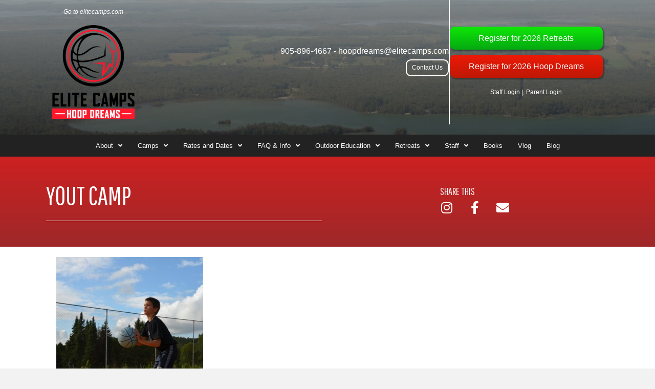

--- FILE ---
content_type: text/html; charset=UTF-8
request_url: https://hoopdreams.elitecamps.com/basketball-camps/yout-camp/
body_size: 19001
content:
<!DOCTYPE html>
<html lang="en-US">
<head>
<meta charset="UTF-8" />
<meta name='viewport' content='width=device-width, initial-scale=1.0' />
<meta http-equiv='X-UA-Compatible' content='IE=edge' />
<script>
var gform;gform||(document.addEventListener("gform_main_scripts_loaded",function(){gform.scriptsLoaded=!0}),document.addEventListener("gform/theme/scripts_loaded",function(){gform.themeScriptsLoaded=!0}),window.addEventListener("DOMContentLoaded",function(){gform.domLoaded=!0}),gform={domLoaded:!1,scriptsLoaded:!1,themeScriptsLoaded:!1,isFormEditor:()=>"function"==typeof InitializeEditor,callIfLoaded:function(o){return!(!gform.domLoaded||!gform.scriptsLoaded||!gform.themeScriptsLoaded&&!gform.isFormEditor()||(gform.isFormEditor()&&console.warn("The use of gform.initializeOnLoaded() is deprecated in the form editor context and will be removed in Gravity Forms 3.1."),o(),0))},initializeOnLoaded:function(o){gform.callIfLoaded(o)||(document.addEventListener("gform_main_scripts_loaded",()=>{gform.scriptsLoaded=!0,gform.callIfLoaded(o)}),document.addEventListener("gform/theme/scripts_loaded",()=>{gform.themeScriptsLoaded=!0,gform.callIfLoaded(o)}),window.addEventListener("DOMContentLoaded",()=>{gform.domLoaded=!0,gform.callIfLoaded(o)}))},hooks:{action:{},filter:{}},addAction:function(o,r,e,t){gform.addHook("action",o,r,e,t)},addFilter:function(o,r,e,t){gform.addHook("filter",o,r,e,t)},doAction:function(o){gform.doHook("action",o,arguments)},applyFilters:function(o){return gform.doHook("filter",o,arguments)},removeAction:function(o,r){gform.removeHook("action",o,r)},removeFilter:function(o,r,e){gform.removeHook("filter",o,r,e)},addHook:function(o,r,e,t,n){null==gform.hooks[o][r]&&(gform.hooks[o][r]=[]);var d=gform.hooks[o][r];null==n&&(n=r+"_"+d.length),gform.hooks[o][r].push({tag:n,callable:e,priority:t=null==t?10:t})},doHook:function(r,o,e){var t;if(e=Array.prototype.slice.call(e,1),null!=gform.hooks[r][o]&&((o=gform.hooks[r][o]).sort(function(o,r){return o.priority-r.priority}),o.forEach(function(o){"function"!=typeof(t=o.callable)&&(t=window[t]),"action"==r?t.apply(null,e):e[0]=t.apply(null,e)})),"filter"==r)return e[0]},removeHook:function(o,r,t,n){var e;null!=gform.hooks[o][r]&&(e=(e=gform.hooks[o][r]).filter(function(o,r,e){return!!(null!=n&&n!=o.tag||null!=t&&t!=o.priority)}),gform.hooks[o][r]=e)}});
</script>

<link rel="profile" href="https://gmpg.org/xfn/11" />
<meta name='robots' content='index, follow, max-image-preview:large, max-snippet:-1, max-video-preview:-1' />
	<style>img:is([sizes="auto" i], [sizes^="auto," i]) { contain-intrinsic-size: 3000px 1500px }</style>
	
	<!-- This site is optimized with the Yoast SEO Premium plugin v25.6 (Yoast SEO v25.6) - https://yoast.com/wordpress/plugins/seo/ -->
	<title>Yout Camp - Hoop Dreams</title>
	<link rel="canonical" href="https://hoopdreams.elitecamps.com/basketball-camps/yout-camp/" />
	<meta property="og:locale" content="en_US" />
	<meta property="og:type" content="article" />
	<meta property="og:title" content="Yout Camp - Hoop Dreams" />
	<meta property="og:description" content="????????????????????????????????????" />
	<meta property="og:url" content="https://hoopdreams.elitecamps.com/basketball-camps/yout-camp/" />
	<meta property="og:site_name" content="Hoop Dreams" />
	<meta property="article:publisher" content="https://www.facebook.com/elitecampsoutdoorcentre" />
	<meta property="og:image" content="https://hoopdreams.elitecamps.com/basketball-camps/yout-camp" />
	<meta property="og:image:width" content="1961" />
	<meta property="og:image:height" content="2048" />
	<meta property="og:image:type" content="image/jpeg" />
	<meta name="twitter:card" content="summary_large_image" />
	<script type="application/ld+json" class="yoast-schema-graph">{"@context":"https://schema.org","@graph":[{"@type":"WebPage","@id":"https://hoopdreams.elitecamps.com/basketball-camps/yout-camp/","url":"https://hoopdreams.elitecamps.com/basketball-camps/yout-camp/","name":"Yout Camp - Hoop Dreams","isPartOf":{"@id":"https://hoopdreams.elitecamps.com/#website"},"primaryImageOfPage":{"@id":"https://hoopdreams.elitecamps.com/basketball-camps/yout-camp/#primaryimage"},"image":{"@id":"https://hoopdreams.elitecamps.com/basketball-camps/yout-camp/#primaryimage"},"thumbnailUrl":"https://hoopdreams.elitecamps.com/wp-content/uploads/2018/09/Yout-Camp.jpg","datePublished":"2018-09-06T00:13:00+00:00","breadcrumb":{"@id":"https://hoopdreams.elitecamps.com/basketball-camps/yout-camp/#breadcrumb"},"inLanguage":"en-US","potentialAction":[{"@type":"ReadAction","target":["https://hoopdreams.elitecamps.com/basketball-camps/yout-camp/"]}]},{"@type":"ImageObject","inLanguage":"en-US","@id":"https://hoopdreams.elitecamps.com/basketball-camps/yout-camp/#primaryimage","url":"https://hoopdreams.elitecamps.com/wp-content/uploads/2018/09/Yout-Camp.jpg","contentUrl":"https://hoopdreams.elitecamps.com/wp-content/uploads/2018/09/Yout-Camp.jpg","width":1961,"height":2048,"caption":"????????????????????????????????????"},{"@type":"BreadcrumbList","@id":"https://hoopdreams.elitecamps.com/basketball-camps/yout-camp/#breadcrumb","itemListElement":[{"@type":"ListItem","position":1,"name":"Home","item":"https://hoopdreams.elitecamps.com/"},{"@type":"ListItem","position":2,"name":"Basketball Camps","item":"https://hoopdreams.elitecamps.com/basketball-camps/"},{"@type":"ListItem","position":3,"name":"Yout Camp"}]},{"@type":"WebSite","@id":"https://hoopdreams.elitecamps.com/#website","url":"https://hoopdreams.elitecamps.com/","name":"Hoop Dreams","description":"Website Designed by Gem Webb","publisher":{"@id":"https://hoopdreams.elitecamps.com/#organization"},"potentialAction":[{"@type":"SearchAction","target":{"@type":"EntryPoint","urlTemplate":"https://hoopdreams.elitecamps.com/?s={search_term_string}"},"query-input":{"@type":"PropertyValueSpecification","valueRequired":true,"valueName":"search_term_string"}}],"inLanguage":"en-US"},{"@type":"Organization","@id":"https://hoopdreams.elitecamps.com/#organization","name":"Hoop Dreams","url":"https://hoopdreams.elitecamps.com/","logo":{"@type":"ImageObject","inLanguage":"en-US","@id":"https://hoopdreams.elitecamps.com/#/schema/logo/image/","url":"https://hoopdreams.elitecamps.com/wp-content/uploads/2025/01/HoopDreams_BlackRed.png","contentUrl":"https://hoopdreams.elitecamps.com/wp-content/uploads/2025/01/HoopDreams_BlackRed.png","width":1791,"height":2048,"caption":"Hoop Dreams"},"image":{"@id":"https://hoopdreams.elitecamps.com/#/schema/logo/image/"},"sameAs":["https://www.facebook.com/elitecampsoutdoorcentre","https://www.instagram.com/hoopdreamscamp/","https://www.linkedin.com/company/hoop-dreams-overnight-camp/","https://www.youtube.com/@hoopdreamscamp"]}]}</script>
	<!-- / Yoast SEO Premium plugin. -->


<link rel='dns-prefetch' href='//www.googletagmanager.com' />
<link rel='dns-prefetch' href='//fonts.googleapis.com' />
<link href='https://fonts.gstatic.com' crossorigin rel='preconnect' />
<link rel="alternate" type="application/rss+xml" title="Hoop Dreams &raquo; Feed" href="https://hoopdreams.elitecamps.com/feed/" />
<link rel="alternate" type="application/rss+xml" title="Hoop Dreams &raquo; Comments Feed" href="https://hoopdreams.elitecamps.com/comments/feed/" />
<link rel="alternate" type="application/rss+xml" title="Hoop Dreams &raquo; Yout Camp Comments Feed" href="https://hoopdreams.elitecamps.com/basketball-camps/yout-camp/feed/" />
<script>
window._wpemojiSettings = {"baseUrl":"https:\/\/s.w.org\/images\/core\/emoji\/16.0.1\/72x72\/","ext":".png","svgUrl":"https:\/\/s.w.org\/images\/core\/emoji\/16.0.1\/svg\/","svgExt":".svg","source":{"concatemoji":"https:\/\/hoopdreams.elitecamps.com\/wp-includes\/js\/wp-emoji-release.min.js?ver=6.8.3"}};
/*! This file is auto-generated */
!function(s,n){var o,i,e;function c(e){try{var t={supportTests:e,timestamp:(new Date).valueOf()};sessionStorage.setItem(o,JSON.stringify(t))}catch(e){}}function p(e,t,n){e.clearRect(0,0,e.canvas.width,e.canvas.height),e.fillText(t,0,0);var t=new Uint32Array(e.getImageData(0,0,e.canvas.width,e.canvas.height).data),a=(e.clearRect(0,0,e.canvas.width,e.canvas.height),e.fillText(n,0,0),new Uint32Array(e.getImageData(0,0,e.canvas.width,e.canvas.height).data));return t.every(function(e,t){return e===a[t]})}function u(e,t){e.clearRect(0,0,e.canvas.width,e.canvas.height),e.fillText(t,0,0);for(var n=e.getImageData(16,16,1,1),a=0;a<n.data.length;a++)if(0!==n.data[a])return!1;return!0}function f(e,t,n,a){switch(t){case"flag":return n(e,"\ud83c\udff3\ufe0f\u200d\u26a7\ufe0f","\ud83c\udff3\ufe0f\u200b\u26a7\ufe0f")?!1:!n(e,"\ud83c\udde8\ud83c\uddf6","\ud83c\udde8\u200b\ud83c\uddf6")&&!n(e,"\ud83c\udff4\udb40\udc67\udb40\udc62\udb40\udc65\udb40\udc6e\udb40\udc67\udb40\udc7f","\ud83c\udff4\u200b\udb40\udc67\u200b\udb40\udc62\u200b\udb40\udc65\u200b\udb40\udc6e\u200b\udb40\udc67\u200b\udb40\udc7f");case"emoji":return!a(e,"\ud83e\udedf")}return!1}function g(e,t,n,a){var r="undefined"!=typeof WorkerGlobalScope&&self instanceof WorkerGlobalScope?new OffscreenCanvas(300,150):s.createElement("canvas"),o=r.getContext("2d",{willReadFrequently:!0}),i=(o.textBaseline="top",o.font="600 32px Arial",{});return e.forEach(function(e){i[e]=t(o,e,n,a)}),i}function t(e){var t=s.createElement("script");t.src=e,t.defer=!0,s.head.appendChild(t)}"undefined"!=typeof Promise&&(o="wpEmojiSettingsSupports",i=["flag","emoji"],n.supports={everything:!0,everythingExceptFlag:!0},e=new Promise(function(e){s.addEventListener("DOMContentLoaded",e,{once:!0})}),new Promise(function(t){var n=function(){try{var e=JSON.parse(sessionStorage.getItem(o));if("object"==typeof e&&"number"==typeof e.timestamp&&(new Date).valueOf()<e.timestamp+604800&&"object"==typeof e.supportTests)return e.supportTests}catch(e){}return null}();if(!n){if("undefined"!=typeof Worker&&"undefined"!=typeof OffscreenCanvas&&"undefined"!=typeof URL&&URL.createObjectURL&&"undefined"!=typeof Blob)try{var e="postMessage("+g.toString()+"("+[JSON.stringify(i),f.toString(),p.toString(),u.toString()].join(",")+"));",a=new Blob([e],{type:"text/javascript"}),r=new Worker(URL.createObjectURL(a),{name:"wpTestEmojiSupports"});return void(r.onmessage=function(e){c(n=e.data),r.terminate(),t(n)})}catch(e){}c(n=g(i,f,p,u))}t(n)}).then(function(e){for(var t in e)n.supports[t]=e[t],n.supports.everything=n.supports.everything&&n.supports[t],"flag"!==t&&(n.supports.everythingExceptFlag=n.supports.everythingExceptFlag&&n.supports[t]);n.supports.everythingExceptFlag=n.supports.everythingExceptFlag&&!n.supports.flag,n.DOMReady=!1,n.readyCallback=function(){n.DOMReady=!0}}).then(function(){return e}).then(function(){var e;n.supports.everything||(n.readyCallback(),(e=n.source||{}).concatemoji?t(e.concatemoji):e.wpemoji&&e.twemoji&&(t(e.twemoji),t(e.wpemoji)))}))}((window,document),window._wpemojiSettings);
</script>
<style id='wp-emoji-styles-inline-css'>

	img.wp-smiley, img.emoji {
		display: inline !important;
		border: none !important;
		box-shadow: none !important;
		height: 1em !important;
		width: 1em !important;
		margin: 0 0.07em !important;
		vertical-align: -0.1em !important;
		background: none !important;
		padding: 0 !important;
	}
</style>
<!-- <link rel='stylesheet' id='wp-block-library-css' href='https://hoopdreams.elitecamps.com/wp-includes/css/dist/block-library/style.min.css?ver=6.8.3' media='all' /> -->
<link rel="stylesheet" type="text/css" href="//hoopdreams.elitecamps.com/wp-content/cache/wpfc-minified/lxuiafr3/7n1ur.css" media="all"/>
<style id='wp-block-library-theme-inline-css'>
.wp-block-audio :where(figcaption){color:#555;font-size:13px;text-align:center}.is-dark-theme .wp-block-audio :where(figcaption){color:#ffffffa6}.wp-block-audio{margin:0 0 1em}.wp-block-code{border:1px solid #ccc;border-radius:4px;font-family:Menlo,Consolas,monaco,monospace;padding:.8em 1em}.wp-block-embed :where(figcaption){color:#555;font-size:13px;text-align:center}.is-dark-theme .wp-block-embed :where(figcaption){color:#ffffffa6}.wp-block-embed{margin:0 0 1em}.blocks-gallery-caption{color:#555;font-size:13px;text-align:center}.is-dark-theme .blocks-gallery-caption{color:#ffffffa6}:root :where(.wp-block-image figcaption){color:#555;font-size:13px;text-align:center}.is-dark-theme :root :where(.wp-block-image figcaption){color:#ffffffa6}.wp-block-image{margin:0 0 1em}.wp-block-pullquote{border-bottom:4px solid;border-top:4px solid;color:currentColor;margin-bottom:1.75em}.wp-block-pullquote cite,.wp-block-pullquote footer,.wp-block-pullquote__citation{color:currentColor;font-size:.8125em;font-style:normal;text-transform:uppercase}.wp-block-quote{border-left:.25em solid;margin:0 0 1.75em;padding-left:1em}.wp-block-quote cite,.wp-block-quote footer{color:currentColor;font-size:.8125em;font-style:normal;position:relative}.wp-block-quote:where(.has-text-align-right){border-left:none;border-right:.25em solid;padding-left:0;padding-right:1em}.wp-block-quote:where(.has-text-align-center){border:none;padding-left:0}.wp-block-quote.is-large,.wp-block-quote.is-style-large,.wp-block-quote:where(.is-style-plain){border:none}.wp-block-search .wp-block-search__label{font-weight:700}.wp-block-search__button{border:1px solid #ccc;padding:.375em .625em}:where(.wp-block-group.has-background){padding:1.25em 2.375em}.wp-block-separator.has-css-opacity{opacity:.4}.wp-block-separator{border:none;border-bottom:2px solid;margin-left:auto;margin-right:auto}.wp-block-separator.has-alpha-channel-opacity{opacity:1}.wp-block-separator:not(.is-style-wide):not(.is-style-dots){width:100px}.wp-block-separator.has-background:not(.is-style-dots){border-bottom:none;height:1px}.wp-block-separator.has-background:not(.is-style-wide):not(.is-style-dots){height:2px}.wp-block-table{margin:0 0 1em}.wp-block-table td,.wp-block-table th{word-break:normal}.wp-block-table :where(figcaption){color:#555;font-size:13px;text-align:center}.is-dark-theme .wp-block-table :where(figcaption){color:#ffffffa6}.wp-block-video :where(figcaption){color:#555;font-size:13px;text-align:center}.is-dark-theme .wp-block-video :where(figcaption){color:#ffffffa6}.wp-block-video{margin:0 0 1em}:root :where(.wp-block-template-part.has-background){margin-bottom:0;margin-top:0;padding:1.25em 2.375em}
</style>
<style id='classic-theme-styles-inline-css'>
/*! This file is auto-generated */
.wp-block-button__link{color:#fff;background-color:#32373c;border-radius:9999px;box-shadow:none;text-decoration:none;padding:calc(.667em + 2px) calc(1.333em + 2px);font-size:1.125em}.wp-block-file__button{background:#32373c;color:#fff;text-decoration:none}
</style>
<style id='global-styles-inline-css'>
:root{--wp--preset--aspect-ratio--square: 1;--wp--preset--aspect-ratio--4-3: 4/3;--wp--preset--aspect-ratio--3-4: 3/4;--wp--preset--aspect-ratio--3-2: 3/2;--wp--preset--aspect-ratio--2-3: 2/3;--wp--preset--aspect-ratio--16-9: 16/9;--wp--preset--aspect-ratio--9-16: 9/16;--wp--preset--color--black: #000000;--wp--preset--color--cyan-bluish-gray: #abb8c3;--wp--preset--color--white: #ffffff;--wp--preset--color--pale-pink: #f78da7;--wp--preset--color--vivid-red: #cf2e2e;--wp--preset--color--luminous-vivid-orange: #ff6900;--wp--preset--color--luminous-vivid-amber: #fcb900;--wp--preset--color--light-green-cyan: #7bdcb5;--wp--preset--color--vivid-green-cyan: #00d084;--wp--preset--color--pale-cyan-blue: #8ed1fc;--wp--preset--color--vivid-cyan-blue: #0693e3;--wp--preset--color--vivid-purple: #9b51e0;--wp--preset--color--fl-heading-text: #333333;--wp--preset--color--fl-body-bg: #f2f2f2;--wp--preset--color--fl-body-text: #757575;--wp--preset--color--fl-accent: #2b7bb9;--wp--preset--color--fl-accent-hover: #2b7bb9;--wp--preset--color--fl-topbar-bg: #ffffff;--wp--preset--color--fl-topbar-text: #757575;--wp--preset--color--fl-topbar-link: #2b7bb9;--wp--preset--color--fl-topbar-hover: #2b7bb9;--wp--preset--color--fl-header-bg: #ffffff;--wp--preset--color--fl-header-text: #757575;--wp--preset--color--fl-header-link: #757575;--wp--preset--color--fl-header-hover: #2b7bb9;--wp--preset--color--fl-nav-bg: #ffffff;--wp--preset--color--fl-nav-link: #757575;--wp--preset--color--fl-nav-hover: #2b7bb9;--wp--preset--color--fl-content-bg: #ffffff;--wp--preset--color--fl-footer-widgets-bg: #ffffff;--wp--preset--color--fl-footer-widgets-text: #757575;--wp--preset--color--fl-footer-widgets-link: #2b7bb9;--wp--preset--color--fl-footer-widgets-hover: #2b7bb9;--wp--preset--color--fl-footer-bg: #ffffff;--wp--preset--color--fl-footer-text: #757575;--wp--preset--color--fl-footer-link: #2b7bb9;--wp--preset--color--fl-footer-hover: #2b7bb9;--wp--preset--gradient--vivid-cyan-blue-to-vivid-purple: linear-gradient(135deg,rgba(6,147,227,1) 0%,rgb(155,81,224) 100%);--wp--preset--gradient--light-green-cyan-to-vivid-green-cyan: linear-gradient(135deg,rgb(122,220,180) 0%,rgb(0,208,130) 100%);--wp--preset--gradient--luminous-vivid-amber-to-luminous-vivid-orange: linear-gradient(135deg,rgba(252,185,0,1) 0%,rgba(255,105,0,1) 100%);--wp--preset--gradient--luminous-vivid-orange-to-vivid-red: linear-gradient(135deg,rgba(255,105,0,1) 0%,rgb(207,46,46) 100%);--wp--preset--gradient--very-light-gray-to-cyan-bluish-gray: linear-gradient(135deg,rgb(238,238,238) 0%,rgb(169,184,195) 100%);--wp--preset--gradient--cool-to-warm-spectrum: linear-gradient(135deg,rgb(74,234,220) 0%,rgb(151,120,209) 20%,rgb(207,42,186) 40%,rgb(238,44,130) 60%,rgb(251,105,98) 80%,rgb(254,248,76) 100%);--wp--preset--gradient--blush-light-purple: linear-gradient(135deg,rgb(255,206,236) 0%,rgb(152,150,240) 100%);--wp--preset--gradient--blush-bordeaux: linear-gradient(135deg,rgb(254,205,165) 0%,rgb(254,45,45) 50%,rgb(107,0,62) 100%);--wp--preset--gradient--luminous-dusk: linear-gradient(135deg,rgb(255,203,112) 0%,rgb(199,81,192) 50%,rgb(65,88,208) 100%);--wp--preset--gradient--pale-ocean: linear-gradient(135deg,rgb(255,245,203) 0%,rgb(182,227,212) 50%,rgb(51,167,181) 100%);--wp--preset--gradient--electric-grass: linear-gradient(135deg,rgb(202,248,128) 0%,rgb(113,206,126) 100%);--wp--preset--gradient--midnight: linear-gradient(135deg,rgb(2,3,129) 0%,rgb(40,116,252) 100%);--wp--preset--font-size--small: 13px;--wp--preset--font-size--medium: 20px;--wp--preset--font-size--large: 36px;--wp--preset--font-size--x-large: 42px;--wp--preset--spacing--20: 0.44rem;--wp--preset--spacing--30: 0.67rem;--wp--preset--spacing--40: 1rem;--wp--preset--spacing--50: 1.5rem;--wp--preset--spacing--60: 2.25rem;--wp--preset--spacing--70: 3.38rem;--wp--preset--spacing--80: 5.06rem;--wp--preset--shadow--natural: 6px 6px 9px rgba(0, 0, 0, 0.2);--wp--preset--shadow--deep: 12px 12px 50px rgba(0, 0, 0, 0.4);--wp--preset--shadow--sharp: 6px 6px 0px rgba(0, 0, 0, 0.2);--wp--preset--shadow--outlined: 6px 6px 0px -3px rgba(255, 255, 255, 1), 6px 6px rgba(0, 0, 0, 1);--wp--preset--shadow--crisp: 6px 6px 0px rgba(0, 0, 0, 1);}:where(.is-layout-flex){gap: 0.5em;}:where(.is-layout-grid){gap: 0.5em;}body .is-layout-flex{display: flex;}.is-layout-flex{flex-wrap: wrap;align-items: center;}.is-layout-flex > :is(*, div){margin: 0;}body .is-layout-grid{display: grid;}.is-layout-grid > :is(*, div){margin: 0;}:where(.wp-block-columns.is-layout-flex){gap: 2em;}:where(.wp-block-columns.is-layout-grid){gap: 2em;}:where(.wp-block-post-template.is-layout-flex){gap: 1.25em;}:where(.wp-block-post-template.is-layout-grid){gap: 1.25em;}.has-black-color{color: var(--wp--preset--color--black) !important;}.has-cyan-bluish-gray-color{color: var(--wp--preset--color--cyan-bluish-gray) !important;}.has-white-color{color: var(--wp--preset--color--white) !important;}.has-pale-pink-color{color: var(--wp--preset--color--pale-pink) !important;}.has-vivid-red-color{color: var(--wp--preset--color--vivid-red) !important;}.has-luminous-vivid-orange-color{color: var(--wp--preset--color--luminous-vivid-orange) !important;}.has-luminous-vivid-amber-color{color: var(--wp--preset--color--luminous-vivid-amber) !important;}.has-light-green-cyan-color{color: var(--wp--preset--color--light-green-cyan) !important;}.has-vivid-green-cyan-color{color: var(--wp--preset--color--vivid-green-cyan) !important;}.has-pale-cyan-blue-color{color: var(--wp--preset--color--pale-cyan-blue) !important;}.has-vivid-cyan-blue-color{color: var(--wp--preset--color--vivid-cyan-blue) !important;}.has-vivid-purple-color{color: var(--wp--preset--color--vivid-purple) !important;}.has-black-background-color{background-color: var(--wp--preset--color--black) !important;}.has-cyan-bluish-gray-background-color{background-color: var(--wp--preset--color--cyan-bluish-gray) !important;}.has-white-background-color{background-color: var(--wp--preset--color--white) !important;}.has-pale-pink-background-color{background-color: var(--wp--preset--color--pale-pink) !important;}.has-vivid-red-background-color{background-color: var(--wp--preset--color--vivid-red) !important;}.has-luminous-vivid-orange-background-color{background-color: var(--wp--preset--color--luminous-vivid-orange) !important;}.has-luminous-vivid-amber-background-color{background-color: var(--wp--preset--color--luminous-vivid-amber) !important;}.has-light-green-cyan-background-color{background-color: var(--wp--preset--color--light-green-cyan) !important;}.has-vivid-green-cyan-background-color{background-color: var(--wp--preset--color--vivid-green-cyan) !important;}.has-pale-cyan-blue-background-color{background-color: var(--wp--preset--color--pale-cyan-blue) !important;}.has-vivid-cyan-blue-background-color{background-color: var(--wp--preset--color--vivid-cyan-blue) !important;}.has-vivid-purple-background-color{background-color: var(--wp--preset--color--vivid-purple) !important;}.has-black-border-color{border-color: var(--wp--preset--color--black) !important;}.has-cyan-bluish-gray-border-color{border-color: var(--wp--preset--color--cyan-bluish-gray) !important;}.has-white-border-color{border-color: var(--wp--preset--color--white) !important;}.has-pale-pink-border-color{border-color: var(--wp--preset--color--pale-pink) !important;}.has-vivid-red-border-color{border-color: var(--wp--preset--color--vivid-red) !important;}.has-luminous-vivid-orange-border-color{border-color: var(--wp--preset--color--luminous-vivid-orange) !important;}.has-luminous-vivid-amber-border-color{border-color: var(--wp--preset--color--luminous-vivid-amber) !important;}.has-light-green-cyan-border-color{border-color: var(--wp--preset--color--light-green-cyan) !important;}.has-vivid-green-cyan-border-color{border-color: var(--wp--preset--color--vivid-green-cyan) !important;}.has-pale-cyan-blue-border-color{border-color: var(--wp--preset--color--pale-cyan-blue) !important;}.has-vivid-cyan-blue-border-color{border-color: var(--wp--preset--color--vivid-cyan-blue) !important;}.has-vivid-purple-border-color{border-color: var(--wp--preset--color--vivid-purple) !important;}.has-vivid-cyan-blue-to-vivid-purple-gradient-background{background: var(--wp--preset--gradient--vivid-cyan-blue-to-vivid-purple) !important;}.has-light-green-cyan-to-vivid-green-cyan-gradient-background{background: var(--wp--preset--gradient--light-green-cyan-to-vivid-green-cyan) !important;}.has-luminous-vivid-amber-to-luminous-vivid-orange-gradient-background{background: var(--wp--preset--gradient--luminous-vivid-amber-to-luminous-vivid-orange) !important;}.has-luminous-vivid-orange-to-vivid-red-gradient-background{background: var(--wp--preset--gradient--luminous-vivid-orange-to-vivid-red) !important;}.has-very-light-gray-to-cyan-bluish-gray-gradient-background{background: var(--wp--preset--gradient--very-light-gray-to-cyan-bluish-gray) !important;}.has-cool-to-warm-spectrum-gradient-background{background: var(--wp--preset--gradient--cool-to-warm-spectrum) !important;}.has-blush-light-purple-gradient-background{background: var(--wp--preset--gradient--blush-light-purple) !important;}.has-blush-bordeaux-gradient-background{background: var(--wp--preset--gradient--blush-bordeaux) !important;}.has-luminous-dusk-gradient-background{background: var(--wp--preset--gradient--luminous-dusk) !important;}.has-pale-ocean-gradient-background{background: var(--wp--preset--gradient--pale-ocean) !important;}.has-electric-grass-gradient-background{background: var(--wp--preset--gradient--electric-grass) !important;}.has-midnight-gradient-background{background: var(--wp--preset--gradient--midnight) !important;}.has-small-font-size{font-size: var(--wp--preset--font-size--small) !important;}.has-medium-font-size{font-size: var(--wp--preset--font-size--medium) !important;}.has-large-font-size{font-size: var(--wp--preset--font-size--large) !important;}.has-x-large-font-size{font-size: var(--wp--preset--font-size--x-large) !important;}
:where(.wp-block-post-template.is-layout-flex){gap: 1.25em;}:where(.wp-block-post-template.is-layout-grid){gap: 1.25em;}
:where(.wp-block-columns.is-layout-flex){gap: 2em;}:where(.wp-block-columns.is-layout-grid){gap: 2em;}
:root :where(.wp-block-pullquote){font-size: 1.5em;line-height: 1.6;}
</style>
<!-- <link rel='stylesheet' id='ctct_form_styles-css' href='https://hoopdreams.elitecamps.com/wp-content/plugins/constant-contact-forms/assets/css/style.css?ver=2.11.3' media='all' /> -->
<!-- <link rel='stylesheet' id='font-awesome-5-css' href='https://hoopdreams.elitecamps.com/wp-content/plugins/bb-plugin/fonts/fontawesome/5.15.4/css/all.min.css?ver=2.9.2.1' media='all' /> -->
<!-- <link rel='stylesheet' id='font-awesome-css' href='https://hoopdreams.elitecamps.com/wp-content/plugins/bb-plugin/fonts/fontawesome/5.15.4/css/v4-shims.min.css?ver=2.9.2.1' media='all' /> -->
<!-- <link rel='stylesheet' id='fl-builder-layout-bundle-889c7af316f3bf71041a20dc86cb4ed7-css' href='https://hoopdreams.elitecamps.com/wp-content/uploads/bb-plugin/cache/889c7af316f3bf71041a20dc86cb4ed7-layout-bundle.css?ver=2.9.2.1-1.5.1' media='all' /> -->
<!-- <link rel='stylesheet' id='login-with-ajax-css' href='https://hoopdreams.elitecamps.com/wp-content/plugins/login-with-ajax/templates/widget.css?ver=4.4' media='all' /> -->
<!-- <link rel='stylesheet' id='jquery-magnificpopup-css' href='https://hoopdreams.elitecamps.com/wp-content/plugins/bb-plugin/css/jquery.magnificpopup.min.css?ver=2.9.2.1' media='all' /> -->
<!-- <link rel='stylesheet' id='base-4-css' href='https://hoopdreams.elitecamps.com/wp-content/themes/bb-theme/css/base-4.min.css?ver=1.7.18.1' media='all' /> -->
<!-- <link rel='stylesheet' id='fl-automator-skin-css' href='https://hoopdreams.elitecamps.com/wp-content/uploads/bb-theme/skin-68f3c164e27dc.css?ver=1.7.18.1' media='all' /> -->
<!-- <link rel='stylesheet' id='fl-child-theme-css' href='https://hoopdreams.elitecamps.com/wp-content/themes/bb-theme-child/style.css?ver=6.8.3' media='all' /> -->
<!-- <link rel='stylesheet' id='pp-animate-css' href='https://hoopdreams.elitecamps.com/wp-content/plugins/bbpowerpack/assets/css/animate.min.css?ver=3.5.1' media='all' /> -->
<link rel="stylesheet" type="text/css" href="//hoopdreams.elitecamps.com/wp-content/cache/wpfc-minified/kp3idfsa/7nfgt.css" media="all"/>
<link rel='stylesheet' id='fl-builder-google-fonts-d994a2799c95c61e635de997e98010fd-css' href='//fonts.googleapis.com/css?family=Pathway+Gothic+One%3A400&#038;ver=6.8.3' media='all' />
<script src='//hoopdreams.elitecamps.com/wp-content/cache/wpfc-minified/2cv5n29i/7n1us.js' type="text/javascript"></script>
<!-- <script src="https://hoopdreams.elitecamps.com/wp-includes/js/jquery/jquery.min.js?ver=3.7.1" id="jquery-core-js"></script> -->
<!-- <script src="https://hoopdreams.elitecamps.com/wp-includes/js/jquery/jquery-migrate.min.js?ver=3.4.1" id="jquery-migrate-js"></script> -->
<script id="login-with-ajax-js-extra">
var LWA = {"ajaxurl":"https:\/\/hoopdreams.elitecamps.com\/wp-admin\/admin-ajax.php","off":""};
</script>
<script src='//hoopdreams.elitecamps.com/wp-content/cache/wpfc-minified/e6398p0p/7n1us.js' type="text/javascript"></script>
<!-- <script src="https://hoopdreams.elitecamps.com/wp-content/plugins/login-with-ajax/templates/login-with-ajax.legacy.min.js?ver=4.4" id="login-with-ajax-js"></script> -->
<!-- <script src="https://hoopdreams.elitecamps.com/wp-content/plugins/login-with-ajax/ajaxify/ajaxify.min.js?ver=4.4" id="login-with-ajax-ajaxify-js"></script> -->

<!-- Google tag (gtag.js) snippet added by Site Kit -->
<!-- Google Analytics snippet added by Site Kit -->
<script src="https://www.googletagmanager.com/gtag/js?id=GT-M6XFMW8V" id="google_gtagjs-js" async></script>
<script id="google_gtagjs-js-after">
window.dataLayer = window.dataLayer || [];function gtag(){dataLayer.push(arguments);}
gtag("set","linker",{"domains":["hoopdreams.elitecamps.com"]});
gtag("js", new Date());
gtag("set", "developer_id.dZTNiMT", true);
gtag("config", "GT-M6XFMW8V");
</script>
<link rel="https://api.w.org/" href="https://hoopdreams.elitecamps.com/wp-json/" /><link rel="alternate" title="JSON" type="application/json" href="https://hoopdreams.elitecamps.com/wp-json/wp/v2/media/455" /><link rel="EditURI" type="application/rsd+xml" title="RSD" href="https://hoopdreams.elitecamps.com/xmlrpc.php?rsd" />
<meta name="generator" content="WordPress 6.8.3" />
<link rel='shortlink' href='https://hoopdreams.elitecamps.com/?p=455' />
<link rel="alternate" title="oEmbed (JSON)" type="application/json+oembed" href="https://hoopdreams.elitecamps.com/wp-json/oembed/1.0/embed?url=https%3A%2F%2Fhoopdreams.elitecamps.com%2Fbasketball-camps%2Fyout-camp%2F" />
<link rel="alternate" title="oEmbed (XML)" type="text/xml+oembed" href="https://hoopdreams.elitecamps.com/wp-json/oembed/1.0/embed?url=https%3A%2F%2Fhoopdreams.elitecamps.com%2Fbasketball-camps%2Fyout-camp%2F&#038;format=xml" />
		<script>
			var bb_powerpack = {
				version: '2.40.4.1',
				getAjaxUrl: function() { return atob( 'aHR0cHM6Ly9ob29wZHJlYW1zLmVsaXRlY2FtcHMuY29tL3dwLWFkbWluL2FkbWluLWFqYXgucGhw' ); },
				callback: function() {},
				mapMarkerData: {},
				post_id: '455',
				search_term: '',
				current_page: 'https://hoopdreams.elitecamps.com/basketball-camps/yout-camp/',
				conditionals: {
					is_front_page: false,
					is_home: false,
					is_archive: false,
					is_tax: false,
										is_author: false,
					current_author: false,
					is_search: false,
									}
			};
		</script>
		<!-- FAVHERO FAVICON START --><!-- For iPad with high-resolution Retina display running iOS ≥ 7: --><link rel="apple-touch-icon-precomposed" sizes="152x152" href="https://hoopdreams.elitecamps.com/wp-content/uploads/2019/01/favicon-152.png"><!-- Standard: --><link rel="icon" sizes="152x152" href="https://hoopdreams.elitecamps.com/wp-content/uploads/2019/01/favicon-152.png"><meta name="msapplication-TileColor" content="#FFFFFF"><meta name="msapplication-TileImage" content="https://hoopdreams.elitecamps.com/wp-content/uploads/2019/01/favicon-144.png"><!-- For iPad with high-resolution Retina display running iOS ≤ 6: --><link rel="apple-touch-icon-precomposed" sizes="144x144" href="https://hoopdreams.elitecamps.com/wp-content/uploads/2019/01/favicon-144.png"><!-- For iPhone with high-resolution Retina display running iOS ≥ 7: --><link rel="apple-touch-icon-precomposed" sizes="120x120" href="https://hoopdreams.elitecamps.com/wp-content/uploads/2019/01/favicon-120.png"><!-- For first- and second-generation iPad: --><link rel="apple-touch-icon-precomposed" sizes="72x72" href="https://hoopdreams.elitecamps.com/wp-content/uploads/2019/01/favicon-72.png"><!-- For non-Retina iPhone, iPod Touch, and Android 2.1+ devices: --><link rel="apple-touch-icon-precomposed" href="https://hoopdreams.elitecamps.com/wp-content/uploads/2019/01/favicon-57.png"><!-- FAVHERO FAVICON END --><meta name="generator" content="Site Kit by Google 1.158.0" /><style>.recentcomments a{display:inline !important;padding:0 !important;margin:0 !important;}</style>
<!-- Google Tag Manager snippet added by Site Kit -->
<script>
			( function( w, d, s, l, i ) {
				w[l] = w[l] || [];
				w[l].push( {'gtm.start': new Date().getTime(), event: 'gtm.js'} );
				var f = d.getElementsByTagName( s )[0],
					j = d.createElement( s ), dl = l != 'dataLayer' ? '&l=' + l : '';
				j.async = true;
				j.src = 'https://www.googletagmanager.com/gtm.js?id=' + i + dl;
				f.parentNode.insertBefore( j, f );
			} )( window, document, 'script', 'dataLayer', 'GTM-M8ZG7Z6' );
			
</script>

<!-- End Google Tag Manager snippet added by Site Kit -->
		<!-- Facebook Pixel Code -->
		<script>
			var aepc_pixel = {"pixel_id":"193901991510411","user":{},"enable_advanced_events":"yes","fire_delay":"0","can_use_sku":"yes"},
				aepc_pixel_args = [],
				aepc_extend_args = function( args ) {
					if ( typeof args === 'undefined' ) {
						args = {};
					}

					for(var key in aepc_pixel_args)
						args[key] = aepc_pixel_args[key];

					return args;
				};

			// Extend args
			if ( 'yes' === aepc_pixel.enable_advanced_events ) {
				aepc_pixel_args.userAgent = navigator.userAgent;
				aepc_pixel_args.language = navigator.language;

				if ( document.referrer.indexOf( document.domain ) < 0 ) {
					aepc_pixel_args.referrer = document.referrer;
				}
			}

						!function(f,b,e,v,n,t,s){if(f.fbq)return;n=f.fbq=function(){n.callMethod?
				n.callMethod.apply(n,arguments):n.queue.push(arguments)};if(!f._fbq)f._fbq=n;
				n.push=n;n.loaded=!0;n.version='2.0';n.agent='dvpixelcaffeinewordpress';n.queue=[];t=b.createElement(e);t.async=!0;
				t.src=v;s=b.getElementsByTagName(e)[0];s.parentNode.insertBefore(t,s)}(window,
				document,'script','https://connect.facebook.net/en_US/fbevents.js');
			
						fbq('init', aepc_pixel.pixel_id, aepc_pixel.user);

							setTimeout( function() {
				fbq('track', "PageView", aepc_pixel_args);
			}, aepc_pixel.fire_delay * 1000 );
					</script>
		<!-- End Facebook Pixel Code -->
				<style id="wp-custom-css">
			.course-featured-media {
  width: 50%;
	margin:auto;

}

.enroll-box-left {
display:none;
}

.enroll-box-right {
width:100%;
}

.unit-title {
	padding:15px;
	font-size:25px;

}
.unit-page-title {
	padding:15px;
	font-style: oblique;
	font-weight:bold;

}

.module-title {
	padding: 5px 0px;
}

.fl-module-content .module-title{
	font-size:20px;
}

.section-title {
		font-size:30px;
}

.course-wrapper .course-structure-block .unit-page-module-wrapper, .course-wrapper .course-structure-block .unit-page-title-wrapper, .course-wrapper .course-structure-block .unit-title-wrapper {
	border:none !important;
}

.unit {
	background-color:#fbfbfb;
	padding:10px 15px;
	margin:20px 0px;
	border-radius:10px;
}

.instructor-block {display:none !important;}

.apply-box {
	width:100%;
}
.apply-button {
	padding:25px 50px;
	border-radius:10px;
	background-color:#4ee03a;
	width:100%;
	color:#ffffff;
}

.cp-module-content {

	padding:0px 50px !important;
 background-color:#fbfbfb;
	margin:20px 0px !important;
}

.instructor-list
{display:none;}

.submenu-notifications 
{display:none !important;}

.course-completion-progress 
{background-color:#fd182c;
	padding:10px;
color:#ffffff;}

.workbook-table 
{
	width:100%;
}

.workbook-unit
{
background-color:#EEE !important;
margin-bottom:25px;
	padding:0px 20px;
}

.td-right {
	background-color:#fd182c !important;
	color: #ffffff;
	padding:20px;
}
.chosen-incorrect {
	color:#fd182c !important;
}

.chosen-correct {
	color: green !important;
}

.row-module {
	border-bottom: 1px solid #ccc;
	background-color:#fbfbfb;

}
.question {
	font-weight:bold;
	padding:10px 0px;
	border-bottom: 1px solid #ddd;
}

.non-gradable {
	padding:20px;
}
.unit-archive-single {
	background-color:#fbfbfb;
	padding:20px 20px;
	margin:20px 0px;
		border-radius:10px;
}
.unit-archive-single-title {
	font-weight:bold;
	padding:20px;
	font-size:25px
}

.unit-archive-list {
	padding:0px;
}

.single-course .course-description {

}

.fold {
	display:none !important;;
}

.submenu-grades {
	display:none !important;
}

.submenu-info {
	display:none !important;
}

.units-archive-list .course-progress-disc-container {
	margin-top:40px;
}

.iframe-container{
  position: relative;
  width: 100%;
  padding-bottom: 56.25%; 
  height: 0;
	margin-top:20px;
}
.iframe-container iframe{
  position: absolute;
  top:0;
  left: 0;
  width: 100%;
  height: 100%;
}

/** Gravity form popup **/
input#gform_submit_button_18{
	color:white;
}

@media only screen and (max-width: 768px) {
.fl-node-drczvjfn96sb .uabb-list-icon{
    justify-content: left;
}
}
div#gform_fields_19{
	grid-row-gap:10px;
}

/** for outdoor education explore more blocks **/

.ecb-explore{
    margin:40px auto 0;  
  }
  .ecb-explore h3{
    margin:0 0 16px;
    color:#222;
  }
  .ecb-explore-grid{
    display:grid;
    grid-template-columns:repeat(3,1fr);
    gap:18px;
  }
  .ecb-card{
    display:block;
    border:1px solid #e6e6e6;
    border-radius:12px;
    background:#fff;
    padding:16px 18px;
    box-shadow:0 2px 8px rgba(0,0,0,.05);
    transition:transform .15s, box-shadow .15s;
    text-decoration:none !important;
    color:inherit;
  }
  .ecb-card:hover{
    transform:translateY(-3px);
    box-shadow:0 6px 18px rgba(0,0,0,.08);
    text-decoration:none !important;
  }
  .ecb-card h4{
    margin:0;
    color:#b22222;
    font-weight:600;
    text-decoration:none;
  }
  .ecb-card p{
    margin:6px 0 0;
    color:#555;
    font-size:.95rem;
  }
  @media (max-width:900px){
    .ecb-explore-grid{ grid-template-columns:1fr; }
  }

/** for outdoor education explore more blocks -end**/		</style>
		<!-- Facebook Pixel Code -->
<script>
  !function(f,b,e,v,n,t,s)
  {if(f.fbq)return;n=f.fbq=function(){n.callMethod?
  n.callMethod.apply(n,arguments):n.queue.push(arguments)};
  if(!f._fbq)f._fbq=n;n.push=n;n.loaded=!0;n.version='2.0';
  n.queue=[];t=b.createElement(e);t.async=!0;
  t.src=v;s=b.getElementsByTagName(e)[0];
  s.parentNode.insertBefore(t,s)}(window, document,'script',
  'https://connect.facebook.net/en_US/fbevents.js');
  fbq('init', '2207251832647138');
  fbq('track', 'PageView');
</script>
<noscript><img height="1" width="1" style="display:none"
  src="https://www.facebook.com/tr?id=2207251832647138&ev=PageView&noscript=1"
/></noscript>
<!-- End Facebook Pixel Code -->

<!-- Google Tag Manager -->
<script>(function(w,d,s,l,i){w[l]=w[l]||[];w[l].push({'gtm.start':
new Date().getTime(),event:'gtm.js'});var f=d.getElementsByTagName(s)[0],
j=d.createElement(s),dl=l!='dataLayer'?'&l='+l:'';j.async=true;j.src=
'https://www.googletagmanager.com/gtm.js?id='+i+dl;f.parentNode.insertBefore(j,f);
})(window,document,'script','dataLayer','GTM-M8ZG7Z6');</script>
<!-- End Google Tag Manager -->

<!-- Google Tag Manager -->
<script>(function(w,d,s,l,i){w[l]=w[l]||[];w[l].push({'gtm.start':
new Date().getTime(),event:'gtm.js'});var f=d.getElementsByTagName(s)[0],
j=d.createElement(s),dl=l!='dataLayer'?'&l='+l:'';j.async=true;j.src=
'https://www.googletagmanager.com/gtm.js?id='+i+dl;f.parentNode.insertBefore(j,f);
})(window,document,'script','dataLayer','GTM-NWZJGMG');</script>
<!-- End Google Tag Manager -->

<!-- Google Tag Manager -->
<noscript><iframe src="//www.googletagmanager.com/ns.html?id=GTM-5GGTNL4"
height="0" width="0" style="display:none;visibility:hidden"></iframe></noscript>
<script>(function(w,d,s,l,i){w[l]=w[l]||[];w[l].push({'gtm.start':
new Date().getTime(),event:'gtm.js'});var f=d.getElementsByTagName(s)[0],
j=d.createElement(s),dl=l!='dataLayer'?'&l='+l:'';j.async=true;j.src=
'//www.googletagmanager.com/gtm.js?id='+i+dl;f.parentNode.insertBefore(j,f);
})(window,document,'script','dataLayer','GTM-5GGTNL4');</script>
<!-- End Google Tag Manager -->

</head>
<body class="attachment wp-singular attachment-template-default attachmentid-455 attachment-jpeg wp-theme-bb-theme wp-child-theme-bb-theme-child fl-builder-2-9-2-1 fl-themer-1-5-1 fl-theme-1-7-18-1 fl-no-js fl-theme-builder-header fl-theme-builder-header-edit-website-header fl-theme-builder-footer fl-theme-builder-footer-edit-footer-layout fl-theme-builder-part fl-theme-builder-part-logo-and-contact-top fl-theme-builder-singular fl-theme-builder-singular-course-pages ctct-bb-theme fl-framework-base-4 fl-preset-default fl-full-width fl-search-active" itemscope="itemscope" itemtype="https://schema.org/WebPage">
<!-- Google Tag Manager (noscript) -->
<noscript><iframe src="https://www.googletagmanager.com/ns.html?id=GTM-M8ZG7Z6"
height="0" width="0" style="display:none;visibility:hidden"></iframe></noscript>
<!-- End Google Tag Manager (noscript) -->

<!-- Google Tag Manager (noscript) -->
<noscript><iframe src="https://www.googletagmanager.com/ns.html?id=GTM-NWZJGMG"
height="0" width="0" style="display:none;visibility:hidden"></iframe></noscript>
<!-- End Google Tag Manager (noscript) -->		<!-- Google Tag Manager (noscript) snippet added by Site Kit -->
		<noscript>
			<iframe src="https://www.googletagmanager.com/ns.html?id=GTM-M8ZG7Z6" height="0" width="0" style="display:none;visibility:hidden"></iframe>
		</noscript>
		<!-- End Google Tag Manager (noscript) snippet added by Site Kit -->
		<a aria-label="Skip to content" class="fl-screen-reader-text" href="#fl-main-content">Skip to content</a><div class="fl-page">
	<div class="fl-builder-content fl-builder-content-417 fl-builder-global-templates-locked" data-post-id="417" data-type="part"><div class="fl-row fl-row-full-width fl-row-bg-photo fl-node-5bb7bc2ae6ae6 fl-row-default-height fl-row-align-center fl-row-bg-overlay fl-row-bg-fixed" data-node="5bb7bc2ae6ae6">
	<div class="fl-row-content-wrap">
		<div class="uabb-row-separator uabb-top-row-separator" >
</div>
						<div class="fl-row-content fl-row-fixed-width fl-node-content">
		
<div class="fl-col-group fl-node-5bb7bc2ae6785 fl-col-group-equal-height fl-col-group-align-center fl-col-group-custom-width" data-node="5bb7bc2ae6785">
			<div class="fl-col fl-node-5bb7bc2ae67d5 fl-col-bg-none fl-col-small fl-col-small-custom-width" data-node="5bb7bc2ae67d5">
	<div class="fl-col-content fl-node-content"><div class="fl-module fl-module-rich-text fl-node-5d2f844ca8ca9" data-node="5d2f844ca8ca9">
	<div class="fl-module-content fl-node-content">
		<div class="fl-rich-text">
	<p style="text-align: center;"><span style="font-size: 12px;"><em><a href="https://elitecamps.com" target="_blank" rel="noopener">Go to elitecamps.com</a></em></span></p>
</div>
	</div>
</div>
<div class="fl-module fl-module-photo fl-node-5bb7bc2ae68a2" data-node="5bb7bc2ae68a2">
	<div class="fl-module-content fl-node-content">
		<div class="fl-photo fl-photo-align-center" itemscope itemtype="https://schema.org/ImageObject">
	<div class="fl-photo-content fl-photo-img-png">
				<a href="https://hoopdreams.elitecamps.com/" target="_self" itemprop="url">
				<img loading="lazy" decoding="async" class="fl-photo-img wp-image-582 size-medium" src="https://hoopdreams.elitecamps.com/wp-content/uploads/2018/08/HoopsDreams_Logo_BlackRed_Stacked-263x300.png" alt="Hoop Dreams Logo" itemprop="image" height="300" width="263" title="HoopsDreams_Logo_BlackRed_Stacked" srcset="https://hoopdreams.elitecamps.com/wp-content/uploads/2018/08/HoopsDreams_Logo_BlackRed_Stacked-263x300.png 263w, https://hoopdreams.elitecamps.com/wp-content/uploads/2018/08/HoopsDreams_Logo_BlackRed_Stacked-768x878.png 768w, https://hoopdreams.elitecamps.com/wp-content/uploads/2018/08/HoopsDreams_Logo_BlackRed_Stacked-896x1024.png 896w, https://hoopdreams.elitecamps.com/wp-content/uploads/2018/08/HoopsDreams_Logo_BlackRed_Stacked.png 1036w" sizes="auto, (max-width: 263px) 100vw, 263px" />
				</a>
					</div>
	</div>
	</div>
</div>
</div>
</div>
			<div class="fl-col fl-node-5bb7bc2ae6821 fl-col-bg-color fl-col-small-custom-width" data-node="5bb7bc2ae6821">
	<div class="fl-col-content fl-node-content"><div class="fl-module fl-module-html fl-node-5bb7bc2ae6972 fl-visible-medium fl-visible-mobile" data-node="5bb7bc2ae6972">
	<div class="fl-module-content fl-node-content">
		<div class="fl-html">
	<div style="text-align:center;">905-896-4667  -  hoopdreams@elitecamps.com</div></div>
	</div>
</div>
<div class="fl-module fl-module-html fl-node-5d2f83cbd0476 fl-visible-medium fl-visible-mobile" data-node="5d2f83cbd0476">
	<div class="fl-module-content fl-node-content">
		<div class="fl-html">
	</div>
	</div>
</div>
<div class="fl-module fl-module-pp-smart-button fl-node-5bb7bc2ae68e1 fl-visible-medium fl-visible-mobile" data-node="5bb7bc2ae68e1">
	<div class="fl-module-content fl-node-content">
		<div class="pp-button-wrap pp-button-width-auto">
	<a href="https://hoopdreams.elitecamps.com/about/contact-and-directions/" target="_self" class="pp-button" role="button" aria-label="Contact Us">
						<span class="pp-button-text">Contact Us</span>
					</a>
</div>
	</div>
</div>
<div class="fl-module fl-module-html fl-node-5bb7bc2ae69ee fl-visible-desktop fl-visible-large" data-node="5bb7bc2ae69ee">
	<div class="fl-module-content fl-node-content">
		<div class="fl-html">
	<div style="text-align:right;"><a href="tel:905-896-4667">905-896-4667</a>  -  <a href="mailto:hoopdreams@elitecamps.com">hoopdreams@elitecamps.com</a></div></div>
	</div>
</div>
<div class="fl-module fl-module-pp-smart-button fl-node-5bb7bc2ae69b2 fl-visible-desktop fl-visible-large" data-node="5bb7bc2ae69b2">
	<div class="fl-module-content fl-node-content">
		<div class="pp-button-wrap pp-button-width-auto">
	<a href="https://hoopdreams.elitecamps.com/about/contact-and-directions/" target="_self" class="pp-button" role="button" aria-label="Contact Us">
						<span class="pp-button-text">Contact Us</span>
					</a>
</div>
	</div>
</div>
</div>
</div>
			<div class="fl-col fl-node-5bb7bc2ae6863 fl-col-bg-color fl-col-small fl-col-small-custom-width" data-node="5bb7bc2ae6863">
	<div class="fl-col-content fl-node-content"><div class="fl-module fl-module-pp-spacer fl-node-5bb7bc2ae6aa6 fl-visible-mobile" data-node="5bb7bc2ae6aa6">
	<div class="fl-module-content fl-node-content">
		<div class="pp-spacer-module"></div>
	</div>
</div>
<div class="fl-module fl-module-pp-smart-button fl-node-60633d911b92c" data-node="60633d911b92c">
	<div class="fl-module-content fl-node-content">
		<div class="pp-button-wrap pp-button-width-full">
	<a href="http://hoopdreams.campbrainregistration.com" target="_blank" class="pp-button" role="button" rel="noopener" aria-label="Register for 2026 Retreats">
						<span class="pp-button-text">Register for 2026 Retreats</span>
					</a>
</div>
	</div>
</div>
<div class="fl-module fl-module-pp-smart-button fl-node-6179640e52292" data-node="6179640e52292">
	<div class="fl-module-content fl-node-content">
		<div class="pp-button-wrap pp-button-width-full">
	<a href="https://hoopdreams.campbrainregistration.com" target="_blank" class="pp-button" role="button" rel="noopener" aria-label="Register for 2026 Hoop Dreams">
						<span class="pp-button-text">Register for 2026 Hoop Dreams</span>
					</a>
</div>
	</div>
</div>
<div class="fl-module fl-module-rich-text fl-node-6112986081347" data-node="6112986081347">
	<div class="fl-module-content fl-node-content">
		<div class="fl-rich-text">
	<p style="text-align: center;"><span style="font-size: 12px;"><a href="https://hoopdreams.elitecamps.com/staff/apply-now/">Staff Login</a> |  <a href="https://hoopdreams.campbrainregistration.com">Parent Login</a></span></p>
</div>
	</div>
</div>
</div>
</div>
	</div>
		</div>
	</div>
</div>
</div><div class="uabb-js-breakpoint" style="display: none;"></div><header class="fl-builder-content fl-builder-content-8 fl-builder-global-templates-locked" data-post-id="8" data-type="header" data-sticky="1" data-sticky-on="" data-sticky-breakpoint="medium" data-shrink="1" data-overlay="0" data-overlay-bg="default" data-shrink-image-height="50px" role="banner" itemscope="itemscope" itemtype="http://schema.org/WPHeader"><div class="fl-row fl-row-full-width fl-row-bg-color fl-node-5b8995081a973 fl-row-default-height fl-row-align-center" data-node="5b8995081a973">
	<div class="fl-row-content-wrap">
		<div class="uabb-row-separator uabb-top-row-separator" >
</div>
						<div class="fl-row-content fl-row-full-width fl-node-content">
		
<div class="fl-col-group fl-node-5b8995081a8a1" data-node="5b8995081a8a1">
			<div class="fl-col fl-node-5b8995081a8f0 fl-col-bg-color" data-node="5b8995081a8f0">
	<div class="fl-col-content fl-node-content"><div class="fl-module fl-module-uabb-advanced-menu fl-node-5b8995081a936" data-node="5b8995081a936">
	<div class="fl-module-content fl-node-content">
			<div class="uabb-creative-menu
	 uabb-creative-menu-accordion-collapse	uabb-menu-default">
		<div class="uabb-creative-menu-mobile-toggle-container"><div class="uabb-creative-menu-mobile-toggle hamburger-label" tabindex="0"><div class="uabb-svg-container"><svg title="uabb-menu-toggle" version="1.1" class="hamburger-menu" xmlns="https://www.w3.org/2000/svg" xmlns:xlink="https://www.w3.org/1999/xlink" viewBox="0 0 50 50">
<rect class="uabb-hamburger-menu-top" width="50" height="10"/>
<rect class="uabb-hamburger-menu-middle" y="20" width="50" height="10"/>
<rect class="uabb-hamburger-menu-bottom" y="40" width="50" height="10"/>
</svg>
</div><span class="uabb-creative-menu-mobile-toggle-label">Menu</span></div></div>			<div class="uabb-clear"></div>
					<ul id="menu-main-menu-2" class="menu uabb-creative-menu-horizontal uabb-toggle-arrows"><li id="menu-item-170" class="menu-item menu-item-type-post_type menu-item-object-page menu-item-has-children uabb-has-submenu uabb-creative-menu uabb-cm-style" aria-haspopup="true"><div class="uabb-has-submenu-container"><a href="https://hoopdreams.elitecamps.com/about/"><span class="menu-item-text">About<span class="uabb-menu-toggle"></span></span></a></div>
<ul class="sub-menu">
	<li id="menu-item-2999" class="menu-item menu-item-type-custom menu-item-object-custom uabb-creative-menu uabb-cm-style"><a href="https://hoopdreams.elitecamps.com/about/#fullstaff"><span class="menu-item-text">Full-Time Team</span></a></li>
	<li id="menu-item-173" class="menu-item menu-item-type-post_type menu-item-object-page uabb-creative-menu uabb-cm-style"><a href="https://hoopdreams.elitecamps.com/about/camp-facilities/"><span class="menu-item-text">Camp Facilities</span></a></li>
	<li id="menu-item-197" class="menu-item menu-item-type-post_type menu-item-object-page uabb-creative-menu uabb-cm-style"><a href="https://hoopdreams.elitecamps.com/activities/"><span class="menu-item-text">Activities</span></a></li>
	<li id="menu-item-174" class="menu-item menu-item-type-post_type menu-item-object-page uabb-creative-menu uabb-cm-style"><a href="https://hoopdreams.elitecamps.com/about/camp-history/"><span class="menu-item-text">Camp History</span></a></li>
	<li id="menu-item-175" class="menu-item menu-item-type-post_type menu-item-object-page uabb-creative-menu uabb-cm-style"><a href="https://hoopdreams.elitecamps.com/about/contact-and-directions/"><span class="menu-item-text">Contact and Directions</span></a></li>
	<li id="menu-item-2888" class="menu-item menu-item-type-post_type menu-item-object-page uabb-creative-menu uabb-cm-style"><a href="https://hoopdreams.elitecamps.com/camp-tour/"><span class="menu-item-text">Camp Tour</span></a></li>
</ul>
</li>
<li id="menu-item-181" class="menu-item menu-item-type-post_type menu-item-object-page menu-item-has-children uabb-has-submenu uabb-creative-menu uabb-cm-style" aria-haspopup="true"><div class="uabb-has-submenu-container"><a href="https://hoopdreams.elitecamps.com/basketball-camps/"><span class="menu-item-text">Camps<span class="uabb-menu-toggle"></span></span></a></div>
<ul class="sub-menu">
	<li id="menu-item-2586" class="menu-item menu-item-type-post_type menu-item-object-page uabb-creative-menu uabb-cm-style"><a href="https://hoopdreams.elitecamps.com/basketball-camps/youth-camp/"><span class="menu-item-text">Youth Camp</span></a></li>
	<li id="menu-item-2587" class="menu-item menu-item-type-post_type menu-item-object-page uabb-creative-menu uabb-cm-style"><a href="https://hoopdreams.elitecamps.com/basketball-camps/teen-camp/"><span class="menu-item-text">Teen Camp</span></a></li>
	<li id="menu-item-2589" class="menu-item menu-item-type-post_type menu-item-object-page uabb-creative-menu uabb-cm-style"><a href="https://hoopdreams.elitecamps.com/basketball-camps/girls-only-camp/"><span class="menu-item-text">Girls Only Camp</span></a></li>
	<li id="menu-item-6688" class="menu-item menu-item-type-post_type menu-item-object-page uabb-creative-menu uabb-cm-style"><a href="https://hoopdreams.elitecamps.com/basketball-camps/all-star-camp/"><span class="menu-item-text">All-Star Camp</span></a></li>
	<li id="menu-item-6694" class="menu-item menu-item-type-post_type menu-item-object-page uabb-creative-menu uabb-cm-style"><a href="https://hoopdreams.elitecamps.com/basketball-camps/eaba-camp/"><span class="menu-item-text">EABA Camp</span></a></li>
	<li id="menu-item-218" class="menu-item menu-item-type-post_type menu-item-object-page uabb-creative-menu uabb-cm-style"><a href="https://hoopdreams.elitecamps.com/other-summer-programs/coach-in-training-cit/"><span class="menu-item-text">Coach in Training (CIT)</span></a></li>
</ul>
</li>
<li id="menu-item-192" class="menu-item menu-item-type-post_type menu-item-object-page menu-item-has-children uabb-has-submenu uabb-creative-menu uabb-cm-style" aria-haspopup="true"><div class="uabb-has-submenu-container"><a href="https://hoopdreams.elitecamps.com/rates-and-dates/"><span class="menu-item-text">Rates and Dates<span class="uabb-menu-toggle"></span></span></a></div>
<ul class="sub-menu">
	<li id="menu-item-2660" class="menu-item menu-item-type-post_type menu-item-object-page uabb-creative-menu uabb-cm-style"><a href="https://hoopdreams.elitecamps.com/rates-and-dates/calendar/"><span class="menu-item-text">2026 Calendar</span></a></li>
	<li id="menu-item-3417" class="menu-item menu-item-type-post_type menu-item-object-page uabb-creative-menu uabb-cm-style"><a href="https://hoopdreams.elitecamps.com/rates-and-dates/summer-2026-rates/"><span class="menu-item-text">Summer 2026 Rates</span></a></li>
</ul>
</li>
<li id="menu-item-6159" class="menu-item menu-item-type-custom menu-item-object-custom menu-item-has-children uabb-has-submenu uabb-creative-menu uabb-cm-style" aria-haspopup="true"><div class="uabb-has-submenu-container"><a><span class="menu-item-text">FAQ &#038; Info<span class="uabb-menu-toggle"></span></span></a></div>
<ul class="sub-menu">
	<li id="menu-item-202" class="menu-item menu-item-type-post_type menu-item-object-page uabb-creative-menu uabb-cm-style"><a href="https://hoopdreams.elitecamps.com/campers/faq/"><span class="menu-item-text">FAQ</span></a></li>
	<li id="menu-item-210" class="menu-item menu-item-type-post_type menu-item-object-page uabb-creative-menu uabb-cm-style"><a href="https://hoopdreams.elitecamps.com/parents/information-package/"><span class="menu-item-text">Information Package</span></a></li>
	<li id="menu-item-203" class="menu-item menu-item-type-post_type menu-item-object-page uabb-creative-menu uabb-cm-style"><a href="https://hoopdreams.elitecamps.com/campers/a-day-at-camp/"><span class="menu-item-text">A Day at Camp</span></a></li>
	<li id="menu-item-208" class="menu-item menu-item-type-post_type menu-item-object-page uabb-creative-menu uabb-cm-style"><a href="https://hoopdreams.elitecamps.com/parents/food-at-camp/"><span class="menu-item-text">Food at Camp</span></a></li>
	<li id="menu-item-207" class="menu-item menu-item-type-post_type menu-item-object-page uabb-creative-menu uabb-cm-style"><a href="https://hoopdreams.elitecamps.com/parents/camper-health/"><span class="menu-item-text">Camper Health</span></a></li>
	<li id="menu-item-209" class="menu-item menu-item-type-post_type menu-item-object-page uabb-creative-menu uabb-cm-style"><a href="https://hoopdreams.elitecamps.com/parents/preparing-your-child/"><span class="menu-item-text">Preparing Your Child</span></a></li>
	<li id="menu-item-211" class="menu-item menu-item-type-post_type menu-item-object-page uabb-creative-menu uabb-cm-style"><a href="https://hoopdreams.elitecamps.com/parents/referrals-and-testimonials/"><span class="menu-item-text">Referrals and Testimonials</span></a></li>
	<li id="menu-item-212" class="menu-item menu-item-type-post_type menu-item-object-page uabb-creative-menu uabb-cm-style"><a href="https://hoopdreams.elitecamps.com/parents/staying-in-touch/"><span class="menu-item-text">Staying in Touch</span></a></li>
</ul>
</li>
<li id="menu-item-7290" class="menu-item menu-item-type-post_type menu-item-object-page menu-item-has-children uabb-has-submenu uabb-creative-menu uabb-cm-style" aria-haspopup="true"><div class="uabb-has-submenu-container"><a href="https://hoopdreams.elitecamps.com/outdoor-education/"><span class="menu-item-text">Outdoor Education<span class="uabb-menu-toggle"></span></span></a></div>
<ul class="sub-menu">
	<li id="menu-item-7296" class="menu-item menu-item-type-post_type menu-item-object-page uabb-creative-menu uabb-cm-style"><a href="https://hoopdreams.elitecamps.com/outdoor-education/programs/"><span class="menu-item-text">Programs</span></a></li>
	<li id="menu-item-7295" class="menu-item menu-item-type-post_type menu-item-object-page uabb-creative-menu uabb-cm-style"><a href="https://hoopdreams.elitecamps.com/outdoor-education/facility/"><span class="menu-item-text">Facility</span></a></li>
	<li id="menu-item-7294" class="menu-item menu-item-type-post_type menu-item-object-page uabb-creative-menu uabb-cm-style"><a href="https://hoopdreams.elitecamps.com/outdoor-education/food/"><span class="menu-item-text">Food</span></a></li>
	<li id="menu-item-7293" class="menu-item menu-item-type-post_type menu-item-object-page uabb-creative-menu uabb-cm-style"><a href="https://hoopdreams.elitecamps.com/outdoor-education/pricing/"><span class="menu-item-text">Pricing</span></a></li>
	<li id="menu-item-7292" class="menu-item menu-item-type-post_type menu-item-object-page uabb-creative-menu uabb-cm-style"><a href="https://hoopdreams.elitecamps.com/outdoor-education/truth-and-reconciliation/"><span class="menu-item-text">Truth &#038; Reconciliation</span></a></li>
	<li id="menu-item-7291" class="menu-item menu-item-type-post_type menu-item-object-page uabb-creative-menu uabb-cm-style"><a href="https://hoopdreams.elitecamps.com/outdoor-education/equity-inclusion-and-diversity/"><span class="menu-item-text">Equity, Inclusion and Diversity</span></a></li>
</ul>
</li>
<li id="menu-item-6160" class="menu-item menu-item-type-custom menu-item-object-custom menu-item-has-children uabb-has-submenu uabb-creative-menu uabb-cm-style" aria-haspopup="true"><div class="uabb-has-submenu-container"><a><span class="menu-item-text">Retreats<span class="uabb-menu-toggle"></span></span></a></div>
<ul class="sub-menu">
	<li id="menu-item-6161" class="menu-item menu-item-type-post_type menu-item-object-page uabb-creative-menu uabb-cm-style"><a href="https://hoopdreams.elitecamps.com/other-summer-programs/family-retreat/"><span class="menu-item-text">Family Retreats</span></a></li>
	<li id="menu-item-6166" class="menu-item menu-item-type-post_type menu-item-object-page uabb-creative-menu uabb-cm-style"><a href="https://hoopdreams.elitecamps.com/team-retreats/"><span class="menu-item-text">Team Retreats</span></a></li>
	<li id="menu-item-6265" class="menu-item menu-item-type-post_type menu-item-object-page uabb-creative-menu uabb-cm-style"><a href="https://hoopdreams.elitecamps.com/rentals/"><span class="menu-item-text">Rentals</span></a></li>
	<li id="menu-item-2902" class="menu-item menu-item-type-post_type menu-item-object-page uabb-creative-menu uabb-cm-style"><a href="https://hoopdreams.elitecamps.com/weddings-events/"><span class="menu-item-text">Weddings &#038; Events</span></a></li>
</ul>
</li>
<li id="menu-item-214" class="menu-item menu-item-type-post_type menu-item-object-page menu-item-has-children uabb-has-submenu uabb-creative-menu uabb-cm-style" aria-haspopup="true"><div class="uabb-has-submenu-container"><a href="https://hoopdreams.elitecamps.com/staff/"><span class="menu-item-text">Staff<span class="uabb-menu-toggle"></span></span></a></div>
<ul class="sub-menu">
	<li id="menu-item-580" class="menu-item menu-item-type-post_type menu-item-object-page uabb-creative-menu uabb-cm-style"><a href="https://hoopdreams.elitecamps.com/staff/"><span class="menu-item-text">Why Work With Us?</span></a></li>
	<li id="menu-item-225" class="menu-item menu-item-type-post_type menu-item-object-page uabb-creative-menu uabb-cm-style"><a href="https://hoopdreams.elitecamps.com/staff/basketball-coaches/"><span class="menu-item-text">Basketball Coaches</span></a></li>
	<li id="menu-item-226" class="menu-item menu-item-type-post_type menu-item-object-page uabb-creative-menu uabb-cm-style"><a href="https://hoopdreams.elitecamps.com/staff/activity-instructors/"><span class="menu-item-text">Activity Instructors</span></a></li>
	<li id="menu-item-2872" class="menu-item menu-item-type-post_type menu-item-object-page uabb-creative-menu uabb-cm-style"><a href="https://hoopdreams.elitecamps.com/staff/management-staff/"><span class="menu-item-text">Management Staff</span></a></li>
	<li id="menu-item-227" class="menu-item menu-item-type-post_type menu-item-object-page uabb-creative-menu uabb-cm-style"><a href="https://hoopdreams.elitecamps.com/staff/lifeguards/"><span class="menu-item-text">Waterfront Staff</span></a></li>
	<li id="menu-item-228" class="menu-item menu-item-type-post_type menu-item-object-page uabb-creative-menu uabb-cm-style"><a href="https://hoopdreams.elitecamps.com/staff/support-staff/"><span class="menu-item-text">Support Staff</span></a></li>
	<li id="menu-item-229" class="menu-item menu-item-type-post_type menu-item-object-page uabb-creative-menu uabb-cm-style"><a href="https://hoopdreams.elitecamps.com/staff/health-care-staff/"><span class="menu-item-text">Health Care Staff</span></a></li>
	<li id="menu-item-230" class="menu-item menu-item-type-post_type menu-item-object-page uabb-creative-menu uabb-cm-style"><a href="https://hoopdreams.elitecamps.com/staff/apply-now/"><span class="menu-item-text">Apply Now</span></a></li>
</ul>
</li>
<li id="menu-item-6538" class="menu-item menu-item-type-post_type menu-item-object-page uabb-creative-menu uabb-cm-style"><a href="https://hoopdreams.elitecamps.com/books/"><span class="menu-item-text">Books</span></a></li>
<li id="menu-item-6363" class="menu-item menu-item-type-post_type menu-item-object-page uabb-creative-menu uabb-cm-style"><a href="https://hoopdreams.elitecamps.com/vlog/"><span class="menu-item-text">Vlog</span></a></li>
<li id="menu-item-6844" class="menu-item menu-item-type-post_type menu-item-object-page uabb-creative-menu uabb-cm-style"><a href="https://hoopdreams.elitecamps.com/blog/"><span class="menu-item-text">Blog</span></a></li>
</ul>	</div>

	<div class="uabb-creative-menu-mobile-toggle-container"><div class="uabb-creative-menu-mobile-toggle hamburger-label" tabindex="0"><div class="uabb-svg-container"><svg title="uabb-menu-toggle" version="1.1" class="hamburger-menu" xmlns="https://www.w3.org/2000/svg" xmlns:xlink="https://www.w3.org/1999/xlink" viewBox="0 0 50 50">
<rect class="uabb-hamburger-menu-top" width="50" height="10"/>
<rect class="uabb-hamburger-menu-middle" y="20" width="50" height="10"/>
<rect class="uabb-hamburger-menu-bottom" y="40" width="50" height="10"/>
</svg>
</div><span class="uabb-creative-menu-mobile-toggle-label">Menu</span></div></div>			<div class="uabb-creative-menu
			 uabb-creative-menu-accordion-collapse			full-screen">
				<div class="uabb-clear"></div>
				<div class="uabb-menu-overlay uabb-overlay-fade"> <div class="uabb-menu-close-btn"></div>						<ul id="menu-main-menu-3" class="menu uabb-creative-menu-horizontal uabb-toggle-arrows"><li id="menu-item-170" class="menu-item menu-item-type-post_type menu-item-object-page menu-item-has-children uabb-has-submenu uabb-creative-menu uabb-cm-style" aria-haspopup="true"><div class="uabb-has-submenu-container"><a href="https://hoopdreams.elitecamps.com/about/"><span class="menu-item-text">About<span class="uabb-menu-toggle"></span></span></a></div>
<ul class="sub-menu">
	<li id="menu-item-2999" class="menu-item menu-item-type-custom menu-item-object-custom uabb-creative-menu uabb-cm-style"><a href="https://hoopdreams.elitecamps.com/about/#fullstaff"><span class="menu-item-text">Full-Time Team</span></a></li>
	<li id="menu-item-173" class="menu-item menu-item-type-post_type menu-item-object-page uabb-creative-menu uabb-cm-style"><a href="https://hoopdreams.elitecamps.com/about/camp-facilities/"><span class="menu-item-text">Camp Facilities</span></a></li>
	<li id="menu-item-197" class="menu-item menu-item-type-post_type menu-item-object-page uabb-creative-menu uabb-cm-style"><a href="https://hoopdreams.elitecamps.com/activities/"><span class="menu-item-text">Activities</span></a></li>
	<li id="menu-item-174" class="menu-item menu-item-type-post_type menu-item-object-page uabb-creative-menu uabb-cm-style"><a href="https://hoopdreams.elitecamps.com/about/camp-history/"><span class="menu-item-text">Camp History</span></a></li>
	<li id="menu-item-175" class="menu-item menu-item-type-post_type menu-item-object-page uabb-creative-menu uabb-cm-style"><a href="https://hoopdreams.elitecamps.com/about/contact-and-directions/"><span class="menu-item-text">Contact and Directions</span></a></li>
	<li id="menu-item-2888" class="menu-item menu-item-type-post_type menu-item-object-page uabb-creative-menu uabb-cm-style"><a href="https://hoopdreams.elitecamps.com/camp-tour/"><span class="menu-item-text">Camp Tour</span></a></li>
</ul>
</li>
<li id="menu-item-181" class="menu-item menu-item-type-post_type menu-item-object-page menu-item-has-children uabb-has-submenu uabb-creative-menu uabb-cm-style" aria-haspopup="true"><div class="uabb-has-submenu-container"><a href="https://hoopdreams.elitecamps.com/basketball-camps/"><span class="menu-item-text">Camps<span class="uabb-menu-toggle"></span></span></a></div>
<ul class="sub-menu">
	<li id="menu-item-2586" class="menu-item menu-item-type-post_type menu-item-object-page uabb-creative-menu uabb-cm-style"><a href="https://hoopdreams.elitecamps.com/basketball-camps/youth-camp/"><span class="menu-item-text">Youth Camp</span></a></li>
	<li id="menu-item-2587" class="menu-item menu-item-type-post_type menu-item-object-page uabb-creative-menu uabb-cm-style"><a href="https://hoopdreams.elitecamps.com/basketball-camps/teen-camp/"><span class="menu-item-text">Teen Camp</span></a></li>
	<li id="menu-item-2589" class="menu-item menu-item-type-post_type menu-item-object-page uabb-creative-menu uabb-cm-style"><a href="https://hoopdreams.elitecamps.com/basketball-camps/girls-only-camp/"><span class="menu-item-text">Girls Only Camp</span></a></li>
	<li id="menu-item-6688" class="menu-item menu-item-type-post_type menu-item-object-page uabb-creative-menu uabb-cm-style"><a href="https://hoopdreams.elitecamps.com/basketball-camps/all-star-camp/"><span class="menu-item-text">All-Star Camp</span></a></li>
	<li id="menu-item-6694" class="menu-item menu-item-type-post_type menu-item-object-page uabb-creative-menu uabb-cm-style"><a href="https://hoopdreams.elitecamps.com/basketball-camps/eaba-camp/"><span class="menu-item-text">EABA Camp</span></a></li>
	<li id="menu-item-218" class="menu-item menu-item-type-post_type menu-item-object-page uabb-creative-menu uabb-cm-style"><a href="https://hoopdreams.elitecamps.com/other-summer-programs/coach-in-training-cit/"><span class="menu-item-text">Coach in Training (CIT)</span></a></li>
</ul>
</li>
<li id="menu-item-192" class="menu-item menu-item-type-post_type menu-item-object-page menu-item-has-children uabb-has-submenu uabb-creative-menu uabb-cm-style" aria-haspopup="true"><div class="uabb-has-submenu-container"><a href="https://hoopdreams.elitecamps.com/rates-and-dates/"><span class="menu-item-text">Rates and Dates<span class="uabb-menu-toggle"></span></span></a></div>
<ul class="sub-menu">
	<li id="menu-item-2660" class="menu-item menu-item-type-post_type menu-item-object-page uabb-creative-menu uabb-cm-style"><a href="https://hoopdreams.elitecamps.com/rates-and-dates/calendar/"><span class="menu-item-text">2026 Calendar</span></a></li>
	<li id="menu-item-3417" class="menu-item menu-item-type-post_type menu-item-object-page uabb-creative-menu uabb-cm-style"><a href="https://hoopdreams.elitecamps.com/rates-and-dates/summer-2026-rates/"><span class="menu-item-text">Summer 2026 Rates</span></a></li>
</ul>
</li>
<li id="menu-item-6159" class="menu-item menu-item-type-custom menu-item-object-custom menu-item-has-children uabb-has-submenu uabb-creative-menu uabb-cm-style" aria-haspopup="true"><div class="uabb-has-submenu-container"><a><span class="menu-item-text">FAQ &#038; Info<span class="uabb-menu-toggle"></span></span></a></div>
<ul class="sub-menu">
	<li id="menu-item-202" class="menu-item menu-item-type-post_type menu-item-object-page uabb-creative-menu uabb-cm-style"><a href="https://hoopdreams.elitecamps.com/campers/faq/"><span class="menu-item-text">FAQ</span></a></li>
	<li id="menu-item-210" class="menu-item menu-item-type-post_type menu-item-object-page uabb-creative-menu uabb-cm-style"><a href="https://hoopdreams.elitecamps.com/parents/information-package/"><span class="menu-item-text">Information Package</span></a></li>
	<li id="menu-item-203" class="menu-item menu-item-type-post_type menu-item-object-page uabb-creative-menu uabb-cm-style"><a href="https://hoopdreams.elitecamps.com/campers/a-day-at-camp/"><span class="menu-item-text">A Day at Camp</span></a></li>
	<li id="menu-item-208" class="menu-item menu-item-type-post_type menu-item-object-page uabb-creative-menu uabb-cm-style"><a href="https://hoopdreams.elitecamps.com/parents/food-at-camp/"><span class="menu-item-text">Food at Camp</span></a></li>
	<li id="menu-item-207" class="menu-item menu-item-type-post_type menu-item-object-page uabb-creative-menu uabb-cm-style"><a href="https://hoopdreams.elitecamps.com/parents/camper-health/"><span class="menu-item-text">Camper Health</span></a></li>
	<li id="menu-item-209" class="menu-item menu-item-type-post_type menu-item-object-page uabb-creative-menu uabb-cm-style"><a href="https://hoopdreams.elitecamps.com/parents/preparing-your-child/"><span class="menu-item-text">Preparing Your Child</span></a></li>
	<li id="menu-item-211" class="menu-item menu-item-type-post_type menu-item-object-page uabb-creative-menu uabb-cm-style"><a href="https://hoopdreams.elitecamps.com/parents/referrals-and-testimonials/"><span class="menu-item-text">Referrals and Testimonials</span></a></li>
	<li id="menu-item-212" class="menu-item menu-item-type-post_type menu-item-object-page uabb-creative-menu uabb-cm-style"><a href="https://hoopdreams.elitecamps.com/parents/staying-in-touch/"><span class="menu-item-text">Staying in Touch</span></a></li>
</ul>
</li>
<li id="menu-item-7290" class="menu-item menu-item-type-post_type menu-item-object-page menu-item-has-children uabb-has-submenu uabb-creative-menu uabb-cm-style" aria-haspopup="true"><div class="uabb-has-submenu-container"><a href="https://hoopdreams.elitecamps.com/outdoor-education/"><span class="menu-item-text">Outdoor Education<span class="uabb-menu-toggle"></span></span></a></div>
<ul class="sub-menu">
	<li id="menu-item-7296" class="menu-item menu-item-type-post_type menu-item-object-page uabb-creative-menu uabb-cm-style"><a href="https://hoopdreams.elitecamps.com/outdoor-education/programs/"><span class="menu-item-text">Programs</span></a></li>
	<li id="menu-item-7295" class="menu-item menu-item-type-post_type menu-item-object-page uabb-creative-menu uabb-cm-style"><a href="https://hoopdreams.elitecamps.com/outdoor-education/facility/"><span class="menu-item-text">Facility</span></a></li>
	<li id="menu-item-7294" class="menu-item menu-item-type-post_type menu-item-object-page uabb-creative-menu uabb-cm-style"><a href="https://hoopdreams.elitecamps.com/outdoor-education/food/"><span class="menu-item-text">Food</span></a></li>
	<li id="menu-item-7293" class="menu-item menu-item-type-post_type menu-item-object-page uabb-creative-menu uabb-cm-style"><a href="https://hoopdreams.elitecamps.com/outdoor-education/pricing/"><span class="menu-item-text">Pricing</span></a></li>
	<li id="menu-item-7292" class="menu-item menu-item-type-post_type menu-item-object-page uabb-creative-menu uabb-cm-style"><a href="https://hoopdreams.elitecamps.com/outdoor-education/truth-and-reconciliation/"><span class="menu-item-text">Truth &#038; Reconciliation</span></a></li>
	<li id="menu-item-7291" class="menu-item menu-item-type-post_type menu-item-object-page uabb-creative-menu uabb-cm-style"><a href="https://hoopdreams.elitecamps.com/outdoor-education/equity-inclusion-and-diversity/"><span class="menu-item-text">Equity, Inclusion and Diversity</span></a></li>
</ul>
</li>
<li id="menu-item-6160" class="menu-item menu-item-type-custom menu-item-object-custom menu-item-has-children uabb-has-submenu uabb-creative-menu uabb-cm-style" aria-haspopup="true"><div class="uabb-has-submenu-container"><a><span class="menu-item-text">Retreats<span class="uabb-menu-toggle"></span></span></a></div>
<ul class="sub-menu">
	<li id="menu-item-6161" class="menu-item menu-item-type-post_type menu-item-object-page uabb-creative-menu uabb-cm-style"><a href="https://hoopdreams.elitecamps.com/other-summer-programs/family-retreat/"><span class="menu-item-text">Family Retreats</span></a></li>
	<li id="menu-item-6166" class="menu-item menu-item-type-post_type menu-item-object-page uabb-creative-menu uabb-cm-style"><a href="https://hoopdreams.elitecamps.com/team-retreats/"><span class="menu-item-text">Team Retreats</span></a></li>
	<li id="menu-item-6265" class="menu-item menu-item-type-post_type menu-item-object-page uabb-creative-menu uabb-cm-style"><a href="https://hoopdreams.elitecamps.com/rentals/"><span class="menu-item-text">Rentals</span></a></li>
	<li id="menu-item-2902" class="menu-item menu-item-type-post_type menu-item-object-page uabb-creative-menu uabb-cm-style"><a href="https://hoopdreams.elitecamps.com/weddings-events/"><span class="menu-item-text">Weddings &#038; Events</span></a></li>
</ul>
</li>
<li id="menu-item-214" class="menu-item menu-item-type-post_type menu-item-object-page menu-item-has-children uabb-has-submenu uabb-creative-menu uabb-cm-style" aria-haspopup="true"><div class="uabb-has-submenu-container"><a href="https://hoopdreams.elitecamps.com/staff/"><span class="menu-item-text">Staff<span class="uabb-menu-toggle"></span></span></a></div>
<ul class="sub-menu">
	<li id="menu-item-580" class="menu-item menu-item-type-post_type menu-item-object-page uabb-creative-menu uabb-cm-style"><a href="https://hoopdreams.elitecamps.com/staff/"><span class="menu-item-text">Why Work With Us?</span></a></li>
	<li id="menu-item-225" class="menu-item menu-item-type-post_type menu-item-object-page uabb-creative-menu uabb-cm-style"><a href="https://hoopdreams.elitecamps.com/staff/basketball-coaches/"><span class="menu-item-text">Basketball Coaches</span></a></li>
	<li id="menu-item-226" class="menu-item menu-item-type-post_type menu-item-object-page uabb-creative-menu uabb-cm-style"><a href="https://hoopdreams.elitecamps.com/staff/activity-instructors/"><span class="menu-item-text">Activity Instructors</span></a></li>
	<li id="menu-item-2872" class="menu-item menu-item-type-post_type menu-item-object-page uabb-creative-menu uabb-cm-style"><a href="https://hoopdreams.elitecamps.com/staff/management-staff/"><span class="menu-item-text">Management Staff</span></a></li>
	<li id="menu-item-227" class="menu-item menu-item-type-post_type menu-item-object-page uabb-creative-menu uabb-cm-style"><a href="https://hoopdreams.elitecamps.com/staff/lifeguards/"><span class="menu-item-text">Waterfront Staff</span></a></li>
	<li id="menu-item-228" class="menu-item menu-item-type-post_type menu-item-object-page uabb-creative-menu uabb-cm-style"><a href="https://hoopdreams.elitecamps.com/staff/support-staff/"><span class="menu-item-text">Support Staff</span></a></li>
	<li id="menu-item-229" class="menu-item menu-item-type-post_type menu-item-object-page uabb-creative-menu uabb-cm-style"><a href="https://hoopdreams.elitecamps.com/staff/health-care-staff/"><span class="menu-item-text">Health Care Staff</span></a></li>
	<li id="menu-item-230" class="menu-item menu-item-type-post_type menu-item-object-page uabb-creative-menu uabb-cm-style"><a href="https://hoopdreams.elitecamps.com/staff/apply-now/"><span class="menu-item-text">Apply Now</span></a></li>
</ul>
</li>
<li id="menu-item-6538" class="menu-item menu-item-type-post_type menu-item-object-page uabb-creative-menu uabb-cm-style"><a href="https://hoopdreams.elitecamps.com/books/"><span class="menu-item-text">Books</span></a></li>
<li id="menu-item-6363" class="menu-item menu-item-type-post_type menu-item-object-page uabb-creative-menu uabb-cm-style"><a href="https://hoopdreams.elitecamps.com/vlog/"><span class="menu-item-text">Vlog</span></a></li>
<li id="menu-item-6844" class="menu-item menu-item-type-post_type menu-item-object-page uabb-creative-menu uabb-cm-style"><a href="https://hoopdreams.elitecamps.com/blog/"><span class="menu-item-text">Blog</span></a></li>
</ul>				</div>
			</div>
				</div>
</div>
</div>
</div>
	</div>
		</div>
	</div>
</div>
</header><div class="uabb-js-breakpoint" style="display: none;"></div><div class="fl-builder-content fl-builder-content-360 fl-builder-global-templates-locked" data-post-id="360" data-type="part"><div class="fl-row fl-row-full-width fl-row-bg-gradient fl-node-5b842cb29e988 fl-row-default-height fl-row-align-center" data-node="5b842cb29e988">
	<div class="fl-row-content-wrap">
		<div class="uabb-row-separator uabb-top-row-separator" >
</div>
						<div class="fl-row-content fl-row-fixed-width fl-node-content">
		
<div class="fl-col-group fl-node-5b842cb29e9c8 fl-col-group-equal-height fl-col-group-align-center" data-node="5b842cb29e9c8">
			<div class="fl-col fl-node-5b842cb29ea78 fl-col-bg-color" data-node="5b842cb29ea78">
	<div class="fl-col-content fl-node-content"><div class="fl-module fl-module-uabb-heading fl-node-5b842cb29eb2f" data-node="5b842cb29eb2f">
	<div class="fl-module-content fl-node-content">
		
<div class="uabb-module-content uabb-heading-wrapper uabb-heading-align-left ">
	
	
	<h1 class="uabb-heading">
				<span class="uabb-heading-text">Yout Camp</span>
			</h1>
						</div>
	</div>
</div>
<div class="fl-module fl-module-separator fl-node-5b843a0fc9849" data-node="5b843a0fc9849">
	<div class="fl-module-content fl-node-content">
		<div class="fl-separator"></div>
	</div>
</div>
</div>
</div>
			<div class="fl-col fl-node-5b842cb29ea07 fl-col-bg-color fl-col-small" data-node="5b842cb29ea07">
	<div class="fl-col-content fl-node-content"><div class="fl-module fl-module-heading fl-node-5b842cb29eb6c fl-visible-desktop fl-visible-large fl-visible-medium" data-node="5b842cb29eb6c">
	<div class="fl-module-content fl-node-content">
		<h3 class="fl-heading">
		<a
		href="https://hoopdreams.elitecamps.com"
		title="Share this"
		target="_self"
			>
		<span class="fl-heading-text">Share this</span>
		</a>
	</h3>
	</div>
</div>
<div class="fl-module fl-module-pp-social-icons fl-node-617ac15d30ac9 fl-visible-desktop fl-visible-large fl-visible-medium" data-node="617ac15d30ac9">
	<div class="fl-module-content fl-node-content">
		
<div class="pp-social-icons pp-social-icons-horizontal">
	<span class="pp-social-icon" itemscope itemtype="https://schema.org/Organization">
		<link itemprop="url" href="https://hoopdreams.elitecamps.com">
		<a itemprop="sameAs" href="https://www.instagram.com/hoopdreamscamp/" target="_self" title="Instagram" aria-label="Instagram" role="button">
							<i class="fa fa-instagram"></i>
					</a>
	</span>
		<span class="pp-social-icon" itemscope itemtype="https://schema.org/Organization">
		<link itemprop="url" href="https://hoopdreams.elitecamps.com">
		<a itemprop="sameAs" href="https://www.facebook.com/elitecampsoutdoorcentre" target="_self" title="Facebook" aria-label="Facebook" role="button">
							<i class="fa fa-facebook"></i>
					</a>
	</span>
		<span class="pp-social-icon" itemscope itemtype="https://schema.org/Organization">
		<link itemprop="url" href="https://hoopdreams.elitecamps.com">
		<a itemprop="sameAs" href="mailto:hoopdreams@elitecamps.com" target="_self" title="Email" aria-label="Email" role="button">
							<i class="fa fa-envelope"></i>
					</a>
	</span>
	</div>
	</div>
</div>
</div>
</div>
	</div>
		</div>
	</div>
</div>
<div class="fl-row fl-row-full-width fl-row-bg-color fl-node-5b842cb29ebaa fl-row-default-height fl-row-align-center fl-visible-mobile" data-node="5b842cb29ebaa">
	<div class="fl-row-content-wrap">
		<div class="uabb-row-separator uabb-top-row-separator" >
</div>
						<div class="fl-row-content fl-row-fixed-width fl-node-content">
		
<div class="fl-col-group fl-node-5b842cb29ebe4" data-node="5b842cb29ebe4">
			<div class="fl-col fl-node-5b842cb29ec21 fl-col-bg-color" data-node="5b842cb29ec21">
	<div class="fl-col-content fl-node-content"><div class="fl-module fl-module-heading fl-node-5b842cb29e946 fl-visible-mobile" data-node="5b842cb29e946">
	<div class="fl-module-content fl-node-content">
		<h3 class="fl-heading">
		<a
		href="https://hoopdreams.elitecamps.com"
		title="Share this"
		target="_self"
			>
		<span class="fl-heading-text">Share this</span>
		</a>
	</h3>
	</div>
</div>
<div class="fl-module fl-module-pp-social-icons fl-node-617ac2c40d1b1 fl-visible-mobile" data-node="617ac2c40d1b1">
	<div class="fl-module-content fl-node-content">
		
<div class="pp-social-icons pp-social-icons-horizontal">
	<span class="pp-social-icon" itemscope itemtype="https://schema.org/Organization">
		<link itemprop="url" href="https://hoopdreams.elitecamps.com">
		<a itemprop="sameAs" href="https://www.instagram.com/hoopdreamscamp/" target="_self" title="Instagram" aria-label="Instagram" role="button">
							<i class="fa fa-instagram"></i>
					</a>
	</span>
		<span class="pp-social-icon" itemscope itemtype="https://schema.org/Organization">
		<link itemprop="url" href="https://hoopdreams.elitecamps.com">
		<a itemprop="sameAs" href="https://www.facebook.com/elitecampsoutdoorcentre" target="_self" title="Facebook" aria-label="Facebook" role="button">
							<i class="fa fa-facebook"></i>
					</a>
	</span>
		<span class="pp-social-icon" itemscope itemtype="https://schema.org/Organization">
		<link itemprop="url" href="https://hoopdreams.elitecamps.com">
		<a itemprop="sameAs" href="mailto:hoopdreams@elitecamps.com" target="_self" title="Email" aria-label="Email" role="button">
							<i class="fa fa-envelope"></i>
					</a>
	</span>
	</div>
	</div>
</div>
</div>
</div>
	</div>
		</div>
	</div>
</div>
</div><div class="uabb-js-breakpoint" style="display: none;"></div>	<div id="fl-main-content" class="fl-page-content" itemprop="mainContentOfPage" role="main">

		<div class="fl-builder-content fl-builder-content-773 fl-builder-global-templates-locked" data-post-id="773"><div class="fl-row fl-row-fixed-width fl-row-bg-none fl-node-5cd1a863aee5d fl-row-default-height fl-row-align-center" data-node="5cd1a863aee5d">
	<div class="fl-row-content-wrap">
		<div class="uabb-row-separator uabb-top-row-separator" >
</div>
						<div class="fl-row-content fl-row-fixed-width fl-node-content">
		
<div class="fl-col-group fl-node-5cd1a863aee65" data-node="5cd1a863aee65">
			<div class="fl-col fl-node-5cd1a863aee67 fl-col-bg-color" data-node="5cd1a863aee67">
	<div class="fl-col-content fl-node-content"><div class="fl-module fl-module-fl-post-content fl-node-5cd1a863aee68" data-node="5cd1a863aee68">
	<div class="fl-module-content fl-node-content">
		<p class="attachment"><a href='https://hoopdreams.elitecamps.com/wp-content/uploads/2018/09/Yout-Camp.jpg'><img loading="lazy" decoding="async" width="287" height="300" src="https://hoopdreams.elitecamps.com/wp-content/uploads/2018/09/Yout-Camp-287x300.jpg" class="attachment-medium size-medium" alt="" srcset="https://hoopdreams.elitecamps.com/wp-content/uploads/2018/09/Yout-Camp-287x300.jpg 287w, https://hoopdreams.elitecamps.com/wp-content/uploads/2018/09/Yout-Camp-768x802.jpg 768w, https://hoopdreams.elitecamps.com/wp-content/uploads/2018/09/Yout-Camp-980x1024.jpg 980w, https://hoopdreams.elitecamps.com/wp-content/uploads/2018/09/Yout-Camp.jpg 1961w" sizes="auto, (max-width: 287px) 100vw, 287px" /></a></p>
	</div>
</div>
</div>
</div>
	</div>
		</div>
	</div>
</div>
</div><div class="uabb-js-breakpoint" style="display: none;"></div>
	</div><!-- .fl-page-content -->
	<footer class="fl-builder-content fl-builder-content-11 fl-builder-global-templates-locked" data-post-id="11" data-type="footer" itemscope="itemscope" itemtype="http://schema.org/WPFooter"><div class="fl-row fl-row-full-width fl-row-bg-gradient fl-node-5d520cfc907b1 fl-row-custom-height fl-row-align-center" data-node="5d520cfc907b1">
	<div class="fl-row-content-wrap">
		<div class="uabb-row-separator uabb-top-row-separator" >
</div>
						<div class="fl-row-content fl-row-fixed-width fl-node-content">
		
<div class="fl-col-group fl-node-5d520cfc907ab" data-node="5d520cfc907ab">
			<div class="fl-col fl-node-5d520cfc907af fl-col-bg-color fl-col-has-cols" data-node="5d520cfc907af">
	<div class="fl-col-content fl-node-content">
<div class="fl-col-group fl-node-5e179172d9ca2 fl-col-group-nested fl-col-group-equal-height fl-col-group-align-center" data-node="5e179172d9ca2">
			<div class="fl-col fl-node-5e179172d9dca fl-col-bg-color fl-col-small" data-node="5e179172d9dca">
	<div class="fl-col-content fl-node-content"><div class="fl-module fl-module-pp-image fl-node-5f466c10eb52e" data-node="5f466c10eb52e">
	<div class="fl-module-content fl-node-content">
		<div class="pp-photo-container">
	<div class="pp-photo pp-photo-align-center pp-photo-align-responsive-default" itemscope itemtype="http://schema.org/ImageObject">
		<div class="pp-photo-content">
			<div class="pp-photo-content-inner">
								<a href="https://basketball.on.ca/" target="_blank" itemprop="url" rel="noopener" >
									<img loading="lazy" decoding="async" class="pp-photo-img wp-image-6966 size-full" src="https://hoopdreams.elitecamps.com/wp-content/uploads/2018/01/Ontario-Basketball-Logo.png" alt="Ontario-Basketball-Logo" itemprop="image" height="218" width="232" title="Ontario-Basketball-Logo"  />
					<div class="pp-overlay-bg"></div>
													</a>
							</div>
					</div>
	</div>
</div>
	</div>
</div>
<div class="fl-module fl-module-pp-image fl-node-m50p9jzet6wa" data-node="m50p9jzet6wa">
	<div class="fl-module-content fl-node-content">
		<div class="pp-photo-container">
	<div class="pp-photo pp-photo-align-center pp-photo-align-responsive-default" itemscope itemtype="http://schema.org/ImageObject">
		<div class="pp-photo-content">
			<div class="pp-photo-content-inner">
								<a href="https://basketball.on.ca/" target="_blank" itemprop="url" rel="noopener" >
									<img loading="lazy" decoding="async" class="pp-photo-img wp-image-3171 size-full" src="https://hoopdreams.elitecamps.com/wp-content/uploads/2018/01/WePracticeSunSafety.png" alt="WePracticeSunSafety" itemprop="image" height="133" width="300" title="WePracticeSunSafety"  />
					<div class="pp-overlay-bg"></div>
													</a>
							</div>
					</div>
	</div>
</div>
	</div>
</div>
</div>
</div>
			<div class="fl-col fl-node-5e179172d9dd0 fl-col-bg-color fl-col-small" data-node="5e179172d9dd0">
	<div class="fl-col-content fl-node-content"><div class="fl-module fl-module-pp-image fl-node-p1b36g0qdsc4" data-node="p1b36g0qdsc4">
	<div class="fl-module-content fl-node-content">
		<div class="pp-photo-container">
	<div class="pp-photo pp-photo-align-center pp-photo-align-responsive-default" itemscope itemtype="http://schema.org/ImageObject">
		<div class="pp-photo-content">
			<div class="pp-photo-content-inner">
								<a href="https://www.ourkids.net/camp/elite-basketball-camps/155" target="_blank" itemprop="url" rel="noopener" >
									<img loading="lazy" decoding="async" class="pp-photo-img wp-image-6740 size-full" src="https://hoopdreams.elitecamps.com/wp-content/uploads/2018/01/ourkids-red-logo.png" alt="ourkids-red-logo" itemprop="image" height="89" width="264" title="ourkids-red-logo"  />
					<div class="pp-overlay-bg"></div>
													</a>
							</div>
					</div>
	</div>
</div>
	</div>
</div>
<div class="fl-module fl-module-pp-image fl-node-5d520cfc907b0" data-node="5d520cfc907b0">
	<div class="fl-module-content fl-node-content">
		<div class="pp-photo-container">
	<div class="pp-photo pp-photo-align-center pp-photo-align-responsive-default" itemscope itemtype="http://schema.org/ImageObject">
		<div class="pp-photo-content">
			<div class="pp-photo-content-inner">
								<a href="http://www.ontariocampsassociation.ca/finding-the-right-camp/why-an-oca-accredited-camp/" target="_blank" itemprop="url" rel="noopener" >
									<img loading="lazy" decoding="async" class="pp-photo-img wp-image-2515 size-full" src="https://hoopdreams.elitecamps.com/wp-content/uploads/2018/01/ontario-camps-association-accredited.png" alt="ontario-camps-association-accredited" itemprop="image" height="1280" width="874" srcset="https://hoopdreams.elitecamps.com/wp-content/uploads/2018/01/ontario-camps-association-accredited.png 874w, https://hoopdreams.elitecamps.com/wp-content/uploads/2018/01/ontario-camps-association-accredited-205x300.png 205w, https://hoopdreams.elitecamps.com/wp-content/uploads/2018/01/ontario-camps-association-accredited-699x1024.png 699w, https://hoopdreams.elitecamps.com/wp-content/uploads/2018/01/ontario-camps-association-accredited-768x1125.png 768w" sizes="auto, (max-width: 874px) 100vw, 874px" title="ontario-camps-association-accredited"  />
					<div class="pp-overlay-bg"></div>
													</a>
							</div>
					</div>
	</div>
</div>
	</div>
</div>
</div>
</div>
	</div>
</div>
</div>
	</div>

<div class="fl-col-group fl-node-ob6sgdp0tea2 fl-col-group-custom-width" data-node="ob6sgdp0tea2">
			<div class="fl-col fl-node-mfaghpey9c0u fl-col-bg-color fl-col-small-custom-width" data-node="mfaghpey9c0u">
	<div class="fl-col-content fl-node-content"><div class="fl-module fl-module-button fl-node-u2sf93jz4gya" data-node="u2sf93jz4gya">
	<div class="fl-module-content fl-node-content">
		<div class="fl-button-wrap fl-button-width-auto fl-button-center">
			<a href="https://hoopdreams.elitecamps.com/vlog" target="_self" class="fl-button">
							<span class="fl-button-text">Subscribe To Sport Parenting Vlog</span>
					</a>
</div>
	</div>
</div>
</div>
</div>
	</div>
		</div>
	</div>
</div>
<div class="fl-row fl-row-full-width fl-row-bg-gradient fl-node-5a669fc012a45 fl-row-default-height fl-row-align-center" data-node="5a669fc012a45">
	<div class="fl-row-content-wrap">
		<div class="uabb-row-separator uabb-top-row-separator" >
</div>
						<div class="fl-row-content fl-row-fixed-width fl-node-content">
		
<div class="fl-col-group fl-node-5b898d6319e65 fl-col-group-equal-height fl-col-group-align-center" data-node="5b898d6319e65">
			<div class="fl-col fl-node-5b898d67d3c84 fl-col-bg-color fl-col-small" data-node="5b898d67d3c84">
	<div class="fl-col-content fl-node-content"><div class="fl-module fl-module-heading fl-node-5a669fc012f0e" data-node="5a669fc012f0e">
	<div class="fl-module-content fl-node-content">
		<h3 class="fl-heading">
		<span class="fl-heading-text">Get In Touch!</span>
	</h3>
	</div>
</div>
</div>
</div>
			<div class="fl-col fl-node-5b898d631a4b5 fl-col-bg-color fl-col-small" data-node="5b898d631a4b5">
	<div class="fl-col-content fl-node-content"><div class="fl-module fl-module-icon fl-node-5a669fc012d44" data-node="5a669fc012d44">
	<div class="fl-module-content fl-node-content">
		<div class="fl-icon-wrap">
	<span class="fl-icon">
				<i class="fa fa-phone" aria-hidden="true"></i>
					</span>
			<div id="fl-icon-text-5a669fc012d44" class="fl-icon-text fl-icon-text-wrap">
						<p>905-896-4667</p>					</div>
	</div>
	</div>
</div>
</div>
</div>
			<div class="fl-col fl-node-5b898d631a4fa fl-col-bg-color fl-col-small" data-node="5b898d631a4fa">
	<div class="fl-col-content fl-node-content"><div class="fl-module fl-module-icon fl-node-5a669fc012cac" data-node="5a669fc012cac">
	<div class="fl-module-content fl-node-content">
		<div class="fl-icon-wrap">
	<span class="fl-icon">
				<i class="fa fa-map-o" aria-hidden="true"></i>
					</span>
			<div id="fl-icon-text-5a669fc012cac" class="fl-icon-text fl-icon-text-wrap">
						<p>760 HWY 6, South Bruce Peninsula, ON, N0H2T0</p>					</div>
	</div>
	</div>
</div>
</div>
</div>
			<div class="fl-col fl-node-5b898d631a537 fl-col-bg-color fl-col-small" data-node="5b898d631a537">
	<div class="fl-col-content fl-node-content"><div class="fl-module fl-module-icon fl-node-5a669fc012cf8" data-node="5a669fc012cf8">
	<div class="fl-module-content fl-node-content">
		<div class="fl-icon-wrap">
	<span class="fl-icon">
								<a href="mailto:hoopdreams@elitecamps.com" target="_self"  tabindex="-1" aria-hidden="true" aria-labelledby="fl-icon-text-5a669fc012cf8">
							<i class="fa fa-envelope-o" aria-hidden="true"></i>
						</a>
			</span>
			<div id="fl-icon-text-5a669fc012cf8" class="fl-icon-text">
						<a href="mailto:hoopdreams@elitecamps.com" target="_self"  class="fl-icon-text-link fl-icon-text-wrap">
						<p>hoopdreams@elitecamps.com</p>						</a>
					</div>
	</div>
	</div>
</div>
</div>
</div>
	</div>

<div class="fl-col-group fl-node-nm6zpoi2al3f" data-node="nm6zpoi2al3f">
			<div class="fl-col fl-node-6q8mfd9w54ub fl-col-bg-color fl-col-small" data-node="6q8mfd9w54ub">
	<div class="fl-col-content fl-node-content"><div class="fl-module fl-module-pp-social-icons fl-node-wqoysfa5gbvj" data-node="wqoysfa5gbvj">
	<div class="fl-module-content fl-node-content">
		
<div class="pp-social-icons pp-social-icons-horizontal">
	<span class="pp-social-icon" itemscope itemtype="https://schema.org/Organization">
		<link itemprop="url" href="https://hoopdreams.elitecamps.com">
		<a itemprop="sameAs" href="https://www.instagram.com/hoopdreamscamp/" target="_blank" title="Instagram" aria-label="Instagram" role="button" rel="noopener noreferrer external" >
							<i class="fa fa-instagram"></i>
					</a>
	</span>
		<span class="pp-social-icon" itemscope itemtype="https://schema.org/Organization">
		<link itemprop="url" href="https://hoopdreams.elitecamps.com">
		<a itemprop="sameAs" href="https://www.facebook.com/elitecampsoutdoorcentre" target="_blank" title="Facebook" aria-label="Facebook" role="button" rel="noopener noreferrer external" >
							<i class="fa fa-facebook"></i>
					</a>
	</span>
		<span class="pp-social-icon" itemscope itemtype="https://schema.org/Organization">
		<link itemprop="url" href="https://hoopdreams.elitecamps.com">
		<a itemprop="sameAs" href="https://www.youtube.com/@hoopdreamscamp" target="_blank" title="YouTube" aria-label="YouTube" role="button" rel="noopener noreferrer external" >
							<i class="fa fa-youtube"></i>
					</a>
	</span>
		<span class="pp-social-icon" itemscope itemtype="https://schema.org/Organization">
		<link itemprop="url" href="https://hoopdreams.elitecamps.com">
		<a itemprop="sameAs" href="https://www.linkedin.com/company/hoop-dreams-overnight-camp/" target="_blank" title="LinkedIn" aria-label="LinkedIn" role="button" rel="noopener noreferrer external" >
							<i class="fa fa-linkedin"></i>
					</a>
	</span>
	</div>
	</div>
</div>
</div>
</div>
			<div class="fl-col fl-node-21gwho3ljnac fl-col-bg-color fl-col-small" data-node="21gwho3ljnac">
	<div class="fl-col-content fl-node-content"><div class="fl-module fl-module-uabb-advanced-menu fl-node-1e8u65zfb7ki" data-node="1e8u65zfb7ki">
	<div class="fl-module-content fl-node-content">
			<div class="uabb-creative-menu
	 uabb-creative-menu-accordion-collapse	uabb-menu-default">
					<div class="uabb-clear"></div>
					<ul id="menu-bottom-footer-menu" class="menu uabb-creative-menu-horizontal uabb-toggle-none"><li id="menu-item-6315" class="menu-item menu-item-type-post_type menu-item-object-page uabb-creative-menu uabb-cm-style"><a href="https://hoopdreams.elitecamps.com/privacy-policy/"><span class="menu-item-text">Privacy Policy</span></a></li>
</ul>	</div>

		</div>
</div>
</div>
</div>
	</div>
		</div>
	</div>
</div>
<div class="fl-row fl-row-full-width fl-row-bg-color fl-node-5a669fc012913 fl-row-default-height fl-row-align-center" data-node="5a669fc012913">
	<div class="fl-row-content-wrap">
		<div class="uabb-row-separator uabb-top-row-separator" >
</div>
						<div class="fl-row-content fl-row-fixed-width fl-node-content">
		
<div class="fl-col-group fl-node-5a669fc012962" data-node="5a669fc012962">
			<div class="fl-col fl-node-5a669fc0129af fl-col-bg-color" data-node="5a669fc0129af">
	<div class="fl-col-content fl-node-content"><div class="fl-module fl-module-rich-text fl-node-5a669fc012a03" data-node="5a669fc012a03">
	<div class="fl-module-content fl-node-content">
		<div class="fl-rich-text">
	<p style="text-align: center;">© 2026 Hoop Dreams.  Designed by <a href="https://www.gemwebb.com">Gem Webb Internet Marketing and Web Design</a> All Rights Reserved.</p>
</div>
	</div>
</div>
</div>
</div>
	</div>
		</div>
	</div>
</div>
</footer><div class="uabb-js-breakpoint" style="display: none;"></div>	</div><!-- .fl-page -->
			<noscript><img height="1" width="1" style="display:none" src="https://www.facebook.com/tr?id=193901991510411&amp;ev=PageView&amp;noscript=1"/></noscript>
			<script type="speculationrules">
{"prefetch":[{"source":"document","where":{"and":[{"href_matches":"\/*"},{"not":{"href_matches":["\/wp-*.php","\/wp-admin\/*","\/wp-content\/uploads\/*","\/wp-content\/*","\/wp-content\/plugins\/*","\/wp-content\/themes\/bb-theme-child\/*","\/wp-content\/themes\/bb-theme\/*","\/*\\?(.+)"]}},{"not":{"selector_matches":"a[rel~=\"nofollow\"]"}},{"not":{"selector_matches":".no-prefetch, .no-prefetch a"}}]},"eagerness":"conservative"}]}
</script>
<script src="https://hoopdreams.elitecamps.com/wp-content/plugins/constant-contact-forms/assets/js/ctct-plugin-frontend.min.js?ver=2.11.3" id="ctct_frontend_forms-js"></script>
<script src="https://hoopdreams.elitecamps.com/wp-content/plugins/bb-plugin/js/jquery.imagesloaded.min.js?ver=2.9.2.1" id="imagesloaded-js"></script>
<script src="https://hoopdreams.elitecamps.com/wp-content/plugins/bb-plugin/js/jquery.ba-throttle-debounce.min.js?ver=2.9.2.1" id="jquery-throttle-js"></script>
<script src="https://hoopdreams.elitecamps.com/wp-content/plugins/bb-plugin/js/jquery.fitvids.min.js?ver=1.2" id="jquery-fitvids-js"></script>
<script src="https://hoopdreams.elitecamps.com/wp-content/uploads/bb-plugin/cache/776736ea42030d4704604db536871172-layout-bundle.js?ver=2.9.2.1-1.5.1" id="fl-builder-layout-bundle-776736ea42030d4704604db536871172-js"></script>
<script src="https://hoopdreams.elitecamps.com/wp-content/plugins/bb-plugin/js/jquery.magnificpopup.min.js?ver=2.9.2.1" id="jquery-magnificpopup-js"></script>
<script src="https://hoopdreams.elitecamps.com/wp-includes/js/comment-reply.min.js?ver=6.8.3" id="comment-reply-js" async data-wp-strategy="async"></script>
<script id="fl-automator-js-extra">
var themeopts = {"medium_breakpoint":"992","mobile_breakpoint":"768","lightbox":"enabled","scrollTopPosition":"800"};
</script>
<script src="https://hoopdreams.elitecamps.com/wp-content/themes/bb-theme/js/theme.min.js?ver=1.7.18.1" id="fl-automator-js"></script>
<script src="https://hoopdreams.elitecamps.com/wp-content/plugins/coursepress/2.0/asset/js/coursepress-featured.js?ver=2.2.2" id="coursepress-featured-js"></script>
<script id="aepc-pixel-events-js-extra">
var aepc_pixel_events = {"custom_events":{"AdvancedEvents":[{"params":{"login_status":"not_logged_in","post_type":"attachment","object_id":455,"object_type":"page"}}]},"api":{"root":"https:\/\/hoopdreams.elitecamps.com\/wp-json\/","nonce":"8b75bc3eb8"}};
</script>
<script src="https://hoopdreams.elitecamps.com/wp-content/plugins/pixel-caffeine/build/frontend.js?ver=2.3.3" id="aepc-pixel-events-js"></script>
</body>
</html><!-- WP Fastest Cache file was created in 2.041 seconds, on January 15, 2026 @ 11:59 pm --><!-- via php -->